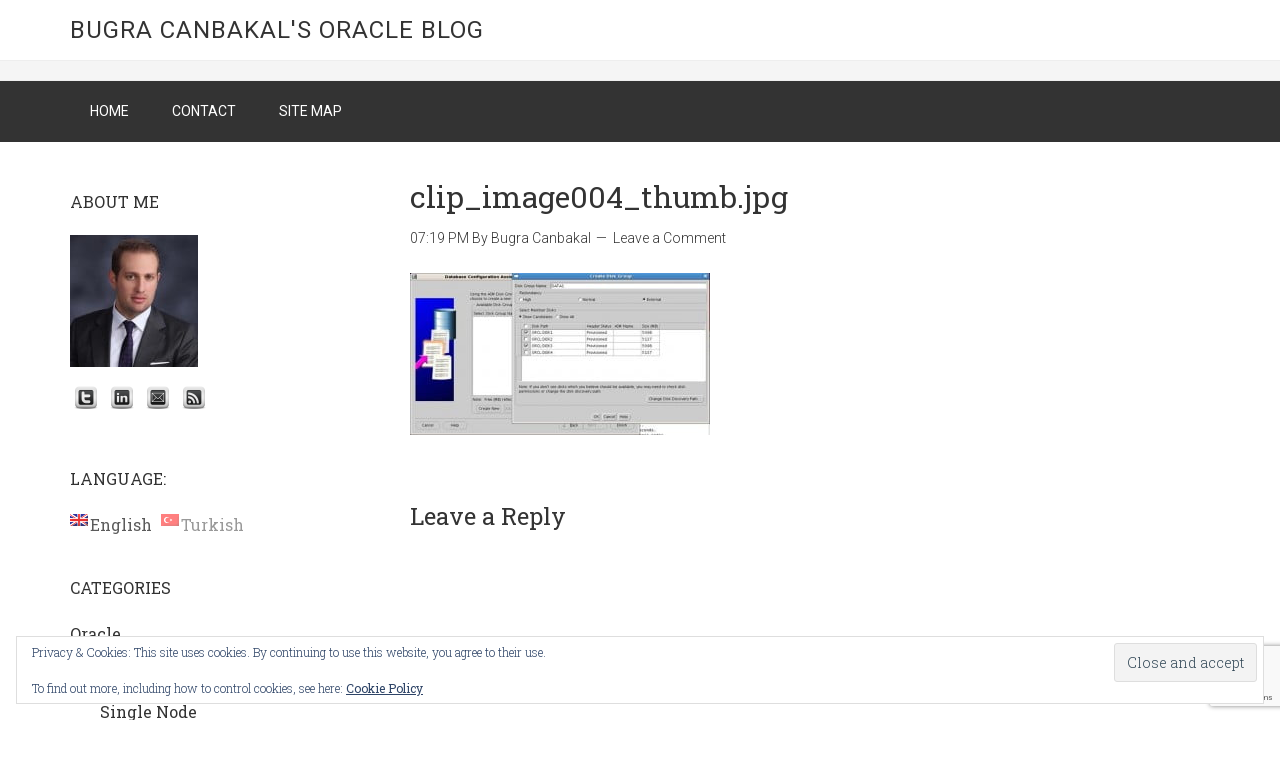

--- FILE ---
content_type: text/html; charset=UTF-8
request_url: https://canbakal.com/en/2011/06/25/asm-disk-ustune-oracle-veritabani-kurulumu/clip_image004_thumb-jpg-5/
body_size: 13337
content:
<!DOCTYPE html>
<html lang="en-US">
<head >
<meta charset="UTF-8" />
<meta name="viewport" content="width=device-width, initial-scale=1" />
<meta name='robots' content='index, follow, max-image-preview:large, max-snippet:-1, max-video-preview:-1' />

	<!-- This site is optimized with the Yoast SEO plugin v26.8 - https://yoast.com/product/yoast-seo-wordpress/ -->
	<title>clip_image004_thumb.jpg - Bugra Canbakal&#039;s Oracle Blog</title>
	<link rel="canonical" href="https://canbakal.com/en/2011/06/25/asm-disk-ustune-oracle-veritabani-kurulumu/clip_image004_thumb-jpg-5/" />
	<script type="application/ld+json" class="yoast-schema-graph">{"@context":"https://schema.org","@graph":[{"@type":"WebPage","@id":"https://canbakal.com/en/2011/06/25/asm-disk-ustune-oracle-veritabani-kurulumu/clip_image004_thumb-jpg-5/","url":"https://canbakal.com/en/2011/06/25/asm-disk-ustune-oracle-veritabani-kurulumu/clip_image004_thumb-jpg-5/","name":"clip_image004_thumb.jpg - Bugra Canbakal&#039;s Oracle Blog","isPartOf":{"@id":"https://canbakal.com/tr/#website"},"primaryImageOfPage":{"@id":"https://canbakal.com/en/2011/06/25/asm-disk-ustune-oracle-veritabani-kurulumu/clip_image004_thumb-jpg-5/#primaryimage"},"image":{"@id":"https://canbakal.com/en/2011/06/25/asm-disk-ustune-oracle-veritabani-kurulumu/clip_image004_thumb-jpg-5/#primaryimage"},"thumbnailUrl":"https://canbakal.com/wp-content/uploads/2011/06/clip_image004_thumb4.jpg","datePublished":"2011-06-25T19:19:43+00:00","breadcrumb":{"@id":"https://canbakal.com/en/2011/06/25/asm-disk-ustune-oracle-veritabani-kurulumu/clip_image004_thumb-jpg-5/#breadcrumb"},"inLanguage":"en-US","potentialAction":[{"@type":"ReadAction","target":["https://canbakal.com/en/2011/06/25/asm-disk-ustune-oracle-veritabani-kurulumu/clip_image004_thumb-jpg-5/"]}]},{"@type":"ImageObject","inLanguage":"en-US","@id":"https://canbakal.com/en/2011/06/25/asm-disk-ustune-oracle-veritabani-kurulumu/clip_image004_thumb-jpg-5/#primaryimage","url":"https://canbakal.com/wp-content/uploads/2011/06/clip_image004_thumb4.jpg","contentUrl":"https://canbakal.com/wp-content/uploads/2011/06/clip_image004_thumb4.jpg"},{"@type":"BreadcrumbList","@id":"https://canbakal.com/en/2011/06/25/asm-disk-ustune-oracle-veritabani-kurulumu/clip_image004_thumb-jpg-5/#breadcrumb","itemListElement":[{"@type":"ListItem","position":1,"name":"Home","item":"https://canbakal.com/tr/"},{"@type":"ListItem","position":2,"name":"Asm Disk Üstüne Oracle Veritabanı Kurulumu","item":"https://canbakal.com/en/2011/06/25/asm-disk-ustune-oracle-veritabani-kurulumu/"},{"@type":"ListItem","position":3,"name":"clip_image004_thumb.jpg"}]},{"@type":"WebSite","@id":"https://canbakal.com/tr/#website","url":"https://canbakal.com/tr/","name":"Bugra Canbakal&#039;s Oracle Blog","description":"","potentialAction":[{"@type":"SearchAction","target":{"@type":"EntryPoint","urlTemplate":"https://canbakal.com/tr/?s={search_term_string}"},"query-input":{"@type":"PropertyValueSpecification","valueRequired":true,"valueName":"search_term_string"}}],"inLanguage":"en-US"}]}</script>
	<!-- / Yoast SEO plugin. -->


<link rel='dns-prefetch' href='//secure.gravatar.com' />
<link rel='dns-prefetch' href='//stats.wp.com' />
<link rel='dns-prefetch' href='//fonts.googleapis.com' />
<link rel='dns-prefetch' href='//v0.wordpress.com' />
<link rel='dns-prefetch' href='//jetpack.wordpress.com' />
<link rel='dns-prefetch' href='//s0.wp.com' />
<link rel='dns-prefetch' href='//public-api.wordpress.com' />
<link rel='dns-prefetch' href='//0.gravatar.com' />
<link rel='dns-prefetch' href='//1.gravatar.com' />
<link rel='dns-prefetch' href='//2.gravatar.com' />
<link rel='preconnect' href='//c0.wp.com' />
<link rel="alternate" type="application/rss+xml" title="Bugra Canbakal&#039;s Oracle Blog &raquo; Feed" href="https://canbakal.com/en/feed/" />
<link rel="alternate" type="application/rss+xml" title="Bugra Canbakal&#039;s Oracle Blog &raquo; Comments Feed" href="https://canbakal.com/en/comments/feed/" />
<link rel="alternate" type="application/rss+xml" title="Bugra Canbakal&#039;s Oracle Blog &raquo; clip_image004_thumb.jpg Comments Feed" href="https://canbakal.com/en/2011/06/25/asm-disk-ustune-oracle-veritabani-kurulumu/clip_image004_thumb-jpg-5/feed/" />
<link rel="alternate" title="oEmbed (JSON)" type="application/json+oembed" href="https://canbakal.com/en/wp-json/oembed/1.0/embed?url=https%3A%2F%2Fcanbakal.com%2Fen%2F2011%2F06%2F25%2Fasm-disk-ustune-oracle-veritabani-kurulumu%2Fclip_image004_thumb-jpg-5%2F" />
<link rel="alternate" title="oEmbed (XML)" type="text/xml+oembed" href="https://canbakal.com/en/wp-json/oembed/1.0/embed?url=https%3A%2F%2Fcanbakal.com%2Fen%2F2011%2F06%2F25%2Fasm-disk-ustune-oracle-veritabani-kurulumu%2Fclip_image004_thumb-jpg-5%2F&#038;format=xml" />
<style id='wp-img-auto-sizes-contain-inline-css' type='text/css'>
img:is([sizes=auto i],[sizes^="auto," i]){contain-intrinsic-size:3000px 1500px}
/*# sourceURL=wp-img-auto-sizes-contain-inline-css */
</style>
<link rel='stylesheet' id='minimum-pro-theme-css' href='https://canbakal.com/wp-content/themes/minimum-pro/style.css?ver=3.0.1' type='text/css' media='all' />
<style id='wp-emoji-styles-inline-css' type='text/css'>

	img.wp-smiley, img.emoji {
		display: inline !important;
		border: none !important;
		box-shadow: none !important;
		height: 1em !important;
		width: 1em !important;
		margin: 0 0.07em !important;
		vertical-align: -0.1em !important;
		background: none !important;
		padding: 0 !important;
	}
/*# sourceURL=wp-emoji-styles-inline-css */
</style>
<style id='wp-block-library-inline-css' type='text/css'>
:root{--wp-block-synced-color:#7a00df;--wp-block-synced-color--rgb:122,0,223;--wp-bound-block-color:var(--wp-block-synced-color);--wp-editor-canvas-background:#ddd;--wp-admin-theme-color:#007cba;--wp-admin-theme-color--rgb:0,124,186;--wp-admin-theme-color-darker-10:#006ba1;--wp-admin-theme-color-darker-10--rgb:0,107,160.5;--wp-admin-theme-color-darker-20:#005a87;--wp-admin-theme-color-darker-20--rgb:0,90,135;--wp-admin-border-width-focus:2px}@media (min-resolution:192dpi){:root{--wp-admin-border-width-focus:1.5px}}.wp-element-button{cursor:pointer}:root .has-very-light-gray-background-color{background-color:#eee}:root .has-very-dark-gray-background-color{background-color:#313131}:root .has-very-light-gray-color{color:#eee}:root .has-very-dark-gray-color{color:#313131}:root .has-vivid-green-cyan-to-vivid-cyan-blue-gradient-background{background:linear-gradient(135deg,#00d084,#0693e3)}:root .has-purple-crush-gradient-background{background:linear-gradient(135deg,#34e2e4,#4721fb 50%,#ab1dfe)}:root .has-hazy-dawn-gradient-background{background:linear-gradient(135deg,#faaca8,#dad0ec)}:root .has-subdued-olive-gradient-background{background:linear-gradient(135deg,#fafae1,#67a671)}:root .has-atomic-cream-gradient-background{background:linear-gradient(135deg,#fdd79a,#004a59)}:root .has-nightshade-gradient-background{background:linear-gradient(135deg,#330968,#31cdcf)}:root .has-midnight-gradient-background{background:linear-gradient(135deg,#020381,#2874fc)}:root{--wp--preset--font-size--normal:16px;--wp--preset--font-size--huge:42px}.has-regular-font-size{font-size:1em}.has-larger-font-size{font-size:2.625em}.has-normal-font-size{font-size:var(--wp--preset--font-size--normal)}.has-huge-font-size{font-size:var(--wp--preset--font-size--huge)}.has-text-align-center{text-align:center}.has-text-align-left{text-align:left}.has-text-align-right{text-align:right}.has-fit-text{white-space:nowrap!important}#end-resizable-editor-section{display:none}.aligncenter{clear:both}.items-justified-left{justify-content:flex-start}.items-justified-center{justify-content:center}.items-justified-right{justify-content:flex-end}.items-justified-space-between{justify-content:space-between}.screen-reader-text{border:0;clip-path:inset(50%);height:1px;margin:-1px;overflow:hidden;padding:0;position:absolute;width:1px;word-wrap:normal!important}.screen-reader-text:focus{background-color:#ddd;clip-path:none;color:#444;display:block;font-size:1em;height:auto;left:5px;line-height:normal;padding:15px 23px 14px;text-decoration:none;top:5px;width:auto;z-index:100000}html :where(.has-border-color){border-style:solid}html :where([style*=border-top-color]){border-top-style:solid}html :where([style*=border-right-color]){border-right-style:solid}html :where([style*=border-bottom-color]){border-bottom-style:solid}html :where([style*=border-left-color]){border-left-style:solid}html :where([style*=border-width]){border-style:solid}html :where([style*=border-top-width]){border-top-style:solid}html :where([style*=border-right-width]){border-right-style:solid}html :where([style*=border-bottom-width]){border-bottom-style:solid}html :where([style*=border-left-width]){border-left-style:solid}html :where(img[class*=wp-image-]){height:auto;max-width:100%}:where(figure){margin:0 0 1em}html :where(.is-position-sticky){--wp-admin--admin-bar--position-offset:var(--wp-admin--admin-bar--height,0px)}@media screen and (max-width:600px){html :where(.is-position-sticky){--wp-admin--admin-bar--position-offset:0px}}

/*# sourceURL=wp-block-library-inline-css */
</style><style id='global-styles-inline-css' type='text/css'>
:root{--wp--preset--aspect-ratio--square: 1;--wp--preset--aspect-ratio--4-3: 4/3;--wp--preset--aspect-ratio--3-4: 3/4;--wp--preset--aspect-ratio--3-2: 3/2;--wp--preset--aspect-ratio--2-3: 2/3;--wp--preset--aspect-ratio--16-9: 16/9;--wp--preset--aspect-ratio--9-16: 9/16;--wp--preset--color--black: #000000;--wp--preset--color--cyan-bluish-gray: #abb8c3;--wp--preset--color--white: #ffffff;--wp--preset--color--pale-pink: #f78da7;--wp--preset--color--vivid-red: #cf2e2e;--wp--preset--color--luminous-vivid-orange: #ff6900;--wp--preset--color--luminous-vivid-amber: #fcb900;--wp--preset--color--light-green-cyan: #7bdcb5;--wp--preset--color--vivid-green-cyan: #00d084;--wp--preset--color--pale-cyan-blue: #8ed1fc;--wp--preset--color--vivid-cyan-blue: #0693e3;--wp--preset--color--vivid-purple: #9b51e0;--wp--preset--gradient--vivid-cyan-blue-to-vivid-purple: linear-gradient(135deg,rgb(6,147,227) 0%,rgb(155,81,224) 100%);--wp--preset--gradient--light-green-cyan-to-vivid-green-cyan: linear-gradient(135deg,rgb(122,220,180) 0%,rgb(0,208,130) 100%);--wp--preset--gradient--luminous-vivid-amber-to-luminous-vivid-orange: linear-gradient(135deg,rgb(252,185,0) 0%,rgb(255,105,0) 100%);--wp--preset--gradient--luminous-vivid-orange-to-vivid-red: linear-gradient(135deg,rgb(255,105,0) 0%,rgb(207,46,46) 100%);--wp--preset--gradient--very-light-gray-to-cyan-bluish-gray: linear-gradient(135deg,rgb(238,238,238) 0%,rgb(169,184,195) 100%);--wp--preset--gradient--cool-to-warm-spectrum: linear-gradient(135deg,rgb(74,234,220) 0%,rgb(151,120,209) 20%,rgb(207,42,186) 40%,rgb(238,44,130) 60%,rgb(251,105,98) 80%,rgb(254,248,76) 100%);--wp--preset--gradient--blush-light-purple: linear-gradient(135deg,rgb(255,206,236) 0%,rgb(152,150,240) 100%);--wp--preset--gradient--blush-bordeaux: linear-gradient(135deg,rgb(254,205,165) 0%,rgb(254,45,45) 50%,rgb(107,0,62) 100%);--wp--preset--gradient--luminous-dusk: linear-gradient(135deg,rgb(255,203,112) 0%,rgb(199,81,192) 50%,rgb(65,88,208) 100%);--wp--preset--gradient--pale-ocean: linear-gradient(135deg,rgb(255,245,203) 0%,rgb(182,227,212) 50%,rgb(51,167,181) 100%);--wp--preset--gradient--electric-grass: linear-gradient(135deg,rgb(202,248,128) 0%,rgb(113,206,126) 100%);--wp--preset--gradient--midnight: linear-gradient(135deg,rgb(2,3,129) 0%,rgb(40,116,252) 100%);--wp--preset--font-size--small: 13px;--wp--preset--font-size--medium: 20px;--wp--preset--font-size--large: 36px;--wp--preset--font-size--x-large: 42px;--wp--preset--spacing--20: 0.44rem;--wp--preset--spacing--30: 0.67rem;--wp--preset--spacing--40: 1rem;--wp--preset--spacing--50: 1.5rem;--wp--preset--spacing--60: 2.25rem;--wp--preset--spacing--70: 3.38rem;--wp--preset--spacing--80: 5.06rem;--wp--preset--shadow--natural: 6px 6px 9px rgba(0, 0, 0, 0.2);--wp--preset--shadow--deep: 12px 12px 50px rgba(0, 0, 0, 0.4);--wp--preset--shadow--sharp: 6px 6px 0px rgba(0, 0, 0, 0.2);--wp--preset--shadow--outlined: 6px 6px 0px -3px rgb(255, 255, 255), 6px 6px rgb(0, 0, 0);--wp--preset--shadow--crisp: 6px 6px 0px rgb(0, 0, 0);}:where(.is-layout-flex){gap: 0.5em;}:where(.is-layout-grid){gap: 0.5em;}body .is-layout-flex{display: flex;}.is-layout-flex{flex-wrap: wrap;align-items: center;}.is-layout-flex > :is(*, div){margin: 0;}body .is-layout-grid{display: grid;}.is-layout-grid > :is(*, div){margin: 0;}:where(.wp-block-columns.is-layout-flex){gap: 2em;}:where(.wp-block-columns.is-layout-grid){gap: 2em;}:where(.wp-block-post-template.is-layout-flex){gap: 1.25em;}:where(.wp-block-post-template.is-layout-grid){gap: 1.25em;}.has-black-color{color: var(--wp--preset--color--black) !important;}.has-cyan-bluish-gray-color{color: var(--wp--preset--color--cyan-bluish-gray) !important;}.has-white-color{color: var(--wp--preset--color--white) !important;}.has-pale-pink-color{color: var(--wp--preset--color--pale-pink) !important;}.has-vivid-red-color{color: var(--wp--preset--color--vivid-red) !important;}.has-luminous-vivid-orange-color{color: var(--wp--preset--color--luminous-vivid-orange) !important;}.has-luminous-vivid-amber-color{color: var(--wp--preset--color--luminous-vivid-amber) !important;}.has-light-green-cyan-color{color: var(--wp--preset--color--light-green-cyan) !important;}.has-vivid-green-cyan-color{color: var(--wp--preset--color--vivid-green-cyan) !important;}.has-pale-cyan-blue-color{color: var(--wp--preset--color--pale-cyan-blue) !important;}.has-vivid-cyan-blue-color{color: var(--wp--preset--color--vivid-cyan-blue) !important;}.has-vivid-purple-color{color: var(--wp--preset--color--vivid-purple) !important;}.has-black-background-color{background-color: var(--wp--preset--color--black) !important;}.has-cyan-bluish-gray-background-color{background-color: var(--wp--preset--color--cyan-bluish-gray) !important;}.has-white-background-color{background-color: var(--wp--preset--color--white) !important;}.has-pale-pink-background-color{background-color: var(--wp--preset--color--pale-pink) !important;}.has-vivid-red-background-color{background-color: var(--wp--preset--color--vivid-red) !important;}.has-luminous-vivid-orange-background-color{background-color: var(--wp--preset--color--luminous-vivid-orange) !important;}.has-luminous-vivid-amber-background-color{background-color: var(--wp--preset--color--luminous-vivid-amber) !important;}.has-light-green-cyan-background-color{background-color: var(--wp--preset--color--light-green-cyan) !important;}.has-vivid-green-cyan-background-color{background-color: var(--wp--preset--color--vivid-green-cyan) !important;}.has-pale-cyan-blue-background-color{background-color: var(--wp--preset--color--pale-cyan-blue) !important;}.has-vivid-cyan-blue-background-color{background-color: var(--wp--preset--color--vivid-cyan-blue) !important;}.has-vivid-purple-background-color{background-color: var(--wp--preset--color--vivid-purple) !important;}.has-black-border-color{border-color: var(--wp--preset--color--black) !important;}.has-cyan-bluish-gray-border-color{border-color: var(--wp--preset--color--cyan-bluish-gray) !important;}.has-white-border-color{border-color: var(--wp--preset--color--white) !important;}.has-pale-pink-border-color{border-color: var(--wp--preset--color--pale-pink) !important;}.has-vivid-red-border-color{border-color: var(--wp--preset--color--vivid-red) !important;}.has-luminous-vivid-orange-border-color{border-color: var(--wp--preset--color--luminous-vivid-orange) !important;}.has-luminous-vivid-amber-border-color{border-color: var(--wp--preset--color--luminous-vivid-amber) !important;}.has-light-green-cyan-border-color{border-color: var(--wp--preset--color--light-green-cyan) !important;}.has-vivid-green-cyan-border-color{border-color: var(--wp--preset--color--vivid-green-cyan) !important;}.has-pale-cyan-blue-border-color{border-color: var(--wp--preset--color--pale-cyan-blue) !important;}.has-vivid-cyan-blue-border-color{border-color: var(--wp--preset--color--vivid-cyan-blue) !important;}.has-vivid-purple-border-color{border-color: var(--wp--preset--color--vivid-purple) !important;}.has-vivid-cyan-blue-to-vivid-purple-gradient-background{background: var(--wp--preset--gradient--vivid-cyan-blue-to-vivid-purple) !important;}.has-light-green-cyan-to-vivid-green-cyan-gradient-background{background: var(--wp--preset--gradient--light-green-cyan-to-vivid-green-cyan) !important;}.has-luminous-vivid-amber-to-luminous-vivid-orange-gradient-background{background: var(--wp--preset--gradient--luminous-vivid-amber-to-luminous-vivid-orange) !important;}.has-luminous-vivid-orange-to-vivid-red-gradient-background{background: var(--wp--preset--gradient--luminous-vivid-orange-to-vivid-red) !important;}.has-very-light-gray-to-cyan-bluish-gray-gradient-background{background: var(--wp--preset--gradient--very-light-gray-to-cyan-bluish-gray) !important;}.has-cool-to-warm-spectrum-gradient-background{background: var(--wp--preset--gradient--cool-to-warm-spectrum) !important;}.has-blush-light-purple-gradient-background{background: var(--wp--preset--gradient--blush-light-purple) !important;}.has-blush-bordeaux-gradient-background{background: var(--wp--preset--gradient--blush-bordeaux) !important;}.has-luminous-dusk-gradient-background{background: var(--wp--preset--gradient--luminous-dusk) !important;}.has-pale-ocean-gradient-background{background: var(--wp--preset--gradient--pale-ocean) !important;}.has-electric-grass-gradient-background{background: var(--wp--preset--gradient--electric-grass) !important;}.has-midnight-gradient-background{background: var(--wp--preset--gradient--midnight) !important;}.has-small-font-size{font-size: var(--wp--preset--font-size--small) !important;}.has-medium-font-size{font-size: var(--wp--preset--font-size--medium) !important;}.has-large-font-size{font-size: var(--wp--preset--font-size--large) !important;}.has-x-large-font-size{font-size: var(--wp--preset--font-size--x-large) !important;}
/*# sourceURL=global-styles-inline-css */
</style>

<style id='classic-theme-styles-inline-css' type='text/css'>
/*! This file is auto-generated */
.wp-block-button__link{color:#fff;background-color:#32373c;border-radius:9999px;box-shadow:none;text-decoration:none;padding:calc(.667em + 2px) calc(1.333em + 2px);font-size:1.125em}.wp-block-file__button{background:#32373c;color:#fff;text-decoration:none}
/*# sourceURL=/wp-includes/css/classic-themes.min.css */
</style>
<link rel='stylesheet' id='contact-form-7-css' href='https://canbakal.com/wp-content/plugins/contact-form-7/includes/css/styles.css?ver=6.1.4' type='text/css' media='all' />
<link rel='stylesheet' id='dashicons-css' href='https://c0.wp.com/c/6.9/wp-includes/css/dashicons.min.css' type='text/css' media='all' />
<link rel='stylesheet' id='minimum-google-fonts-css' href='//fonts.googleapis.com/css?family=Roboto%3A300%2C400%7CRoboto+Slab%3A300%2C400&#038;ver=3.0.1' type='text/css' media='all' />
<link rel='stylesheet' id='taxopress-frontend-css-css' href='https://canbakal.com/wp-content/plugins/simple-tags/assets/frontend/css/frontend.css?ver=3.43.0' type='text/css' media='all' />
<link rel='stylesheet' id='simple-social-icons-font-css' href='https://canbakal.com/wp-content/plugins/simple-social-icons/css/style.css?ver=4.0.0' type='text/css' media='all' />
<script type="text/javascript" src="https://c0.wp.com/c/6.9/wp-includes/js/jquery/jquery.min.js" id="jquery-core-js"></script>
<script type="text/javascript" src="https://c0.wp.com/c/6.9/wp-includes/js/jquery/jquery-migrate.min.js" id="jquery-migrate-js"></script>
<script type="text/javascript" src="https://canbakal.com/wp-content/themes/minimum-pro/js/responsive-menu.js?ver=1.0.0" id="minimum-responsive-menu-js"></script>
<script type="text/javascript" src="https://canbakal.com/wp-content/plugins/simple-tags/assets/frontend/js/frontend.js?ver=3.43.0" id="taxopress-frontend-js-js"></script>
<link rel="https://api.w.org/" href="https://canbakal.com/en/wp-json/" /><link rel="alternate" title="JSON" type="application/json" href="https://canbakal.com/en/wp-json/wp/v2/media/240" /><link rel="EditURI" type="application/rsd+xml" title="RSD" href="https://canbakal.com/xmlrpc.php?rsd" />
<meta name="generator" content="WordPress 6.9" />
<link rel='shortlink' href='https://wp.me/abH9rS-3S' />
<style type="text/css">
.qtranxs_flag_en {background-image: url(https://canbakal.com/wp-content/plugins/qtranslate-xt-backup-old/flags/gb.png); background-repeat: no-repeat;}
.qtranxs_flag_tr {background-image: url(https://canbakal.com/wp-content/plugins/qtranslate-xt-backup-old/flags/tr.png); background-repeat: no-repeat;}
</style>
<link hreflang="en" href="https://canbakal.com/en/2011/06/25/asm-disk-ustune-oracle-veritabani-kurulumu/clip_image004_thumb-jpg-5/" rel="alternate" />
<link hreflang="tr" href="https://canbakal.com/tr/2011/06/25/asm-disk-ustune-oracle-veritabani-kurulumu/clip_image004_thumb-jpg-5/" rel="alternate" />
<link hreflang="x-default" href="https://canbakal.com/en/2011/06/25/asm-disk-ustune-oracle-veritabani-kurulumu/clip_image004_thumb-jpg-5/" rel="alternate" />
<meta name="generator" content="qTranslate-XT 3.7.1" />
	<style>img#wpstats{display:none}</style>
		<link rel="icon" href="https://canbakal.com/wp-content/themes/minimum-pro/images/favicon.ico" />
<link rel="pingback" href="https://canbakal.com/xmlrpc.php" />

<!-- Jetpack Open Graph Tags -->
<meta property="og:type" content="article" />
<meta property="og:title" content="clip_image004_thumb.jpg" />
<meta property="og:url" content="https://canbakal.com/en/2011/06/25/asm-disk-ustune-oracle-veritabani-kurulumu/clip_image004_thumb-jpg-5/" />
<meta property="og:description" content="Visit the post for more." />
<meta property="article:published_time" content="2011-06-25T19:19:43+00:00" />
<meta property="article:modified_time" content="2011-06-25T19:19:43+00:00" />
<meta property="og:site_name" content="Bugra Canbakal&#039;s Oracle Blog" />
<meta property="og:image" content="https://canbakal.com/wp-content/uploads/2011/06/clip_image004_thumb4.jpg" />
<meta property="og:image:alt" content="" />
<meta property="og:locale" content="en_US" />
<meta name="twitter:text:title" content="clip_image004_thumb.jpg" />
<meta name="twitter:image" content="https://canbakal.com/wp-content/uploads/2011/06/clip_image004_thumb4.jpg?w=640" />
<meta name="twitter:card" content="summary_large_image" />
<meta name="twitter:description" content="Visit the post for more." />

<!-- End Jetpack Open Graph Tags -->
<link rel='stylesheet' id='eu-cookie-law-style-css' href='https://c0.wp.com/p/jetpack/15.4/modules/widgets/eu-cookie-law/style.css' type='text/css' media='all' />
</head>
<body class="attachment wp-singular attachment-template-default single single-attachment postid-240 attachmentid-240 attachment-jpeg wp-theme-genesis wp-child-theme-minimum-pro custom-header header-full-width sidebar-content genesis-breadcrumbs-hidden genesis-footer-widgets-visible"><div class="site-container"><header class="site-header"><div class="wrap"><div class="title-area"><p class="site-title"><a href="https://canbakal.com/en/">Bugra Canbakal&#039;s Oracle Blog</a></p></div></div></header><div class="site-tagline"><div class="wrap"><div class="site-tagline-left"><p class="site-description"></p></div><div class="site-tagline-right"></div></div></div><nav class="nav-primary" aria-label="Main"><div class="wrap"><ul id="menu-priv" class="menu genesis-nav-menu menu-primary"><li id="menu-item-528" class="menu-item menu-item-type-custom menu-item-object-custom menu-item-home menu-item-528"><a href="https://canbakal.com/en/"><span >Home</span></a></li>
<li id="menu-item-529" class="menu-item menu-item-type-post_type menu-item-object-page menu-item-529"><a href="https://canbakal.com/en/contact/"><span >Contact</span></a></li>
<li id="menu-item-536" class="menu-item menu-item-type-post_type menu-item-object-page menu-item-536"><a href="https://canbakal.com/en/sitemap/"><span >SITE MAP</span></a></li>
</ul></div></nav><div class="site-inner"><div class="wrap"><div class="content-sidebar-wrap"><main class="content"><article class="post-240 attachment type-attachment status-inherit entry" aria-label="clip_image004_thumb.jpg"><header class="entry-header"><h1 class="entry-title">clip_image004_thumb.jpg</h1>
<p class="entry-meta"><time class="entry-time">07:19 PM</time> By <span class="entry-author"><a href="https://canbakal.com/en/author/Bugracanbakal/" class="entry-author-link" rel="author"><span class="entry-author-name">Bugra Canbakal</span></a></span> <span class="entry-comments-link"><a href="https://canbakal.com/en/2011/06/25/asm-disk-ustune-oracle-veritabani-kurulumu/clip_image004_thumb-jpg-5/#respond">Leave a Comment</a></span> </p></header><div class="entry-content"><p class="attachment"><a href='https://canbakal.com/wp-content/uploads/2011/06/clip_image004_thumb4.jpg'><img decoding="async" width="300" height="162" src="https://canbakal.com/wp-content/uploads/2011/06/clip_image004_thumb4-300x162.jpg" class="attachment-medium size-medium" alt="" srcset="https://canbakal.com/wp-content/uploads/2011/06/clip_image004_thumb4-300x162.jpg 300w, https://canbakal.com/wp-content/uploads/2011/06/clip_image004_thumb4.jpg 642w" sizes="(max-width: 300px) 100vw, 300px" data-attachment-id="240" data-permalink="https://canbakal.com/en/2011/06/25/asm-disk-ustune-oracle-veritabani-kurulumu/clip_image004_thumb-jpg-5/" data-orig-file="https://canbakal.com/wp-content/uploads/2011/06/clip_image004_thumb4.jpg" data-orig-size="642,348" data-comments-opened="1" data-image-meta="{&quot;aperture&quot;:&quot;0&quot;,&quot;credit&quot;:&quot;&quot;,&quot;camera&quot;:&quot;&quot;,&quot;caption&quot;:&quot;&quot;,&quot;created_timestamp&quot;:&quot;0&quot;,&quot;copyright&quot;:&quot;&quot;,&quot;focal_length&quot;:&quot;0&quot;,&quot;iso&quot;:&quot;0&quot;,&quot;shutter_speed&quot;:&quot;0&quot;,&quot;title&quot;:&quot;&quot;}" data-image-title="clip_image004_thumb.jpg" data-image-description="" data-image-caption="" data-medium-file="https://canbakal.com/wp-content/uploads/2011/06/clip_image004_thumb4-300x162.jpg" data-large-file="https://canbakal.com/wp-content/uploads/2011/06/clip_image004_thumb4.jpg" /></a></p>
</div><footer class="entry-footer"></footer></article>
		<div id="respond" class="comment-respond">
			<h3 id="reply-title" class="comment-reply-title">Leave a Reply<small><a rel="nofollow" id="cancel-comment-reply-link" href="/en/2011/06/25/asm-disk-ustune-oracle-veritabani-kurulumu/clip_image004_thumb-jpg-5/#respond" style="display:none;">Cancel reply</a></small></h3>			<form id="commentform" class="comment-form">
				<iframe
					title="Comment Form"
					src="https://jetpack.wordpress.com/jetpack-comment/?blogid=172824124&#038;postid=240&#038;comment_registration=0&#038;require_name_email=1&#038;stc_enabled=1&#038;stb_enabled=1&#038;show_avatars=1&#038;avatar_default=mystery&#038;greeting=Leave+a+Reply&#038;jetpack_comments_nonce=a7a98e4bb5&#038;greeting_reply=Leave+a+Reply+to+%25s&#038;color_scheme=light&#038;lang=en_US&#038;jetpack_version=15.4&#038;iframe_unique_id=1&#038;show_cookie_consent=10&#038;has_cookie_consent=0&#038;is_current_user_subscribed=0&#038;token_key=%3Bnormal%3B&#038;sig=ac320c56bb04c8a66b96bf2e50aed73e3e90c79b#parent=https%3A%2F%2Fcanbakal.com%2Fen%2F2011%2F06%2F25%2Fasm-disk-ustune-oracle-veritabani-kurulumu%2Fclip_image004_thumb-jpg-5%2F"
											name="jetpack_remote_comment"
						style="width:100%; height: 430px; border:0;"
										class="jetpack_remote_comment"
					id="jetpack_remote_comment"
					sandbox="allow-same-origin allow-top-navigation allow-scripts allow-forms allow-popups"
				>
									</iframe>
									<!--[if !IE]><!-->
					<script>
						document.addEventListener('DOMContentLoaded', function () {
							var commentForms = document.getElementsByClassName('jetpack_remote_comment');
							for (var i = 0; i < commentForms.length; i++) {
								commentForms[i].allowTransparency = false;
								commentForms[i].scrolling = 'no';
							}
						});
					</script>
					<!--<![endif]-->
							</form>
		</div>

		
		<input type="hidden" name="comment_parent" id="comment_parent" value="" />

		<p class="akismet_comment_form_privacy_notice">This site uses Akismet to reduce spam. <a href="https://akismet.com/privacy/" target="_blank" rel="nofollow noopener">Learn how your comment data is processed.</a></p></main><aside class="sidebar sidebar-primary widget-area" role="complementary" aria-label="Primary Sidebar"><section id="text-4" class="widget widget_text"><div class="widget-wrap"><h4 class="widget-title widgettitle">About Me</h4>
			<div class="textwidget"><img src="https://canbakal.com/wp-content/uploads/2013/03/149943_10152537671550587_55274382_n-e1364683668248.jpg"  align="middle"/><br>
<a href="http://twitter.com/BugraCanbakal"   onclick="javascript:_gaq.push(['_trackEvent','outbound-widget','http://twitter.com']);" target="_blank">
<img height="32" width="32" src="https://canbakal.com/wp-content/uploads/2013/03/twitter-logo-square-webtreatsetc.png" align="middle"/></a>
<a href="http://www.linkedin.com/in/bugracanbakal"  onclick="javascript:_gaq.push(['_trackEvent','outbound-widget','http://www.linkedin.com']);" target="_blank"><img height="32" width="32" src="https://canbakal.com/wp-content/uploads/2013/03/linkedin-logo-square2-webtreatsetc.png" align="middle"/></a>
<a href="mailto:bugra@canbakal.com?subject=enquiry" target="_blank"><img height="32" width="32" src="https://canbakal.com/wp-content/uploads/2013/03/mail-square-webtreatsetc.png" align="middle"/></a>
<a href="https://canbakal.com/feed/" target="_blank"><img height="32" width="32" src="https://canbakal.com/wp-content/uploads/2013/03/rss-cube-webtreatsetc.png" align="middle"/></a><br/></div>
		</div></section>
<style type="text/css">
.qtranxs_widget ul { margin: 0; }
.qtranxs_widget ul li
{
display: inline; /* horizontal list, use "list-item" or other appropriate value for vertical list */
list-style-type: none; /* use "initial" or other to enable bullets */
margin: 0 5px 0 0; /* adjust spacing between items */
opacity: 0.5;
-o-transition: 1s ease opacity;
-moz-transition: 1s ease opacity;
-webkit-transition: 1s ease opacity;
transition: 1s ease opacity;
}
/* .qtranxs_widget ul li span { margin: 0 5px 0 0; } */ /* other way to control spacing */
.qtranxs_widget ul li.active { opacity: 0.8; }
.qtranxs_widget ul li:hover { opacity: 1; }
.qtranxs_widget img { box-shadow: none; vertical-align: middle; display: initial; }
.qtranxs_flag { height:12px; width:18px; display:block; }
.qtranxs_flag_and_text { padding-left:20px; }
.qtranxs_flag span { display:none; }
</style>
<section id="qtranslate-2" class="widget qtranxs_widget"><div class="widget-wrap"><h4 class="widget-title widgettitle">Language:</h4>

<ul class="language-chooser language-chooser-both qtranxs_language_chooser" id="qtranslate-2-chooser">
<li class="active"><a href="https://canbakal.com/en/2011/06/25/asm-disk-ustune-oracle-veritabani-kurulumu/clip_image004_thumb-jpg-5/" class="qtranxs_flag_en qtranxs_flag_and_text" title="English (en)"><span>English</span></a></li>
<li><a href="https://canbakal.com/tr/2011/06/25/asm-disk-ustune-oracle-veritabani-kurulumu/clip_image004_thumb-jpg-5/" class="qtranxs_flag_tr qtranxs_flag_and_text" title="Turkish (tr)"><span>Turkish</span></a></li>
</ul><div class="qtranxs_widget_end"></div>
</div></section>
<section id="categories-3" class="widget widget_categories"><div class="widget-wrap"><h4 class="widget-title widgettitle">Categories</h4>

			<ul>
					<li class="cat-item cat-item-24"><a href="https://canbakal.com/en/category/oracle-2/">Oracle</a>
<ul class='children'>
	<li class="cat-item cat-item-23"><a href="https://canbakal.com/en/category/oracle-2/real-application-cluster/">RAC &#8211; Real Application Cluster</a>
</li>
	<li class="cat-item cat-item-50"><a href="https://canbakal.com/en/category/oracle-2/rman-oracle-2/">RMAN</a>
</li>
	<li class="cat-item cat-item-36"><a href="https://canbakal.com/en/category/oracle-2/oracle-single-node/">Single Node</a>
</li>
	<li class="cat-item cat-item-1"><a href="https://canbakal.com/en/category/oracle-2/standby-dataguard/">Standby &#8211; Dataguard</a>
</li>
</ul>
</li>
	<li class="cat-item cat-item-25"><a href="https://canbakal.com/en/category/os/">OS</a>
<ul class='children'>
	<li class="cat-item cat-item-26"><a href="https://canbakal.com/en/category/os/linux/">Linux</a>
</li>
</ul>
</li>
			</ul>

			</div></section>
<section id="linkcat-2" class="widget widget_links"><div class="widget-wrap"><h4 class="widget-title widgettitle">Blogroll</h4>

	<ul class='xoxo blogroll'>
<li><a href="http://emrebaransel.blogspot.com/" target="_blank">Emre Baransel</a></li>
<li><a href="http://www.gokhanatil.com/" target="_blank">Gökhan Atıl</a></li>
<li><a href="http://tonguc.wordpress.com/" target="_blank">H. Tonguc Yılmaz</a></li>
<li><a href="http://www.kamilturkyilmaz.com/" target="_blank">Kamil Türkyılmaz</a></li>
<li><a href="http://blog.tanelpoder.com/" target="_blank">Tanel Poder</a></li>
<li><a href="http://turkceoracle.com/" target="_blank">Turkce Oracle</a></li>
<li><a href="http://www.troug.org/" target="_blank">Turkish Oracle User Group</a></li>
<li><a href="http://uhesse.com/" target="_blank">Uwe Hesse</a></li>
<li><a href="http://zekeriyabesiroglu.com/" target="_blank">Zekeriya Beşiroğlu</a></li>

	</ul>
</div></section>

<section id="archives-4" class="widget widget_archive"><div class="widget-wrap"><h4 class="widget-title widgettitle">Archives</h4>

			<ul>
					<li><a href='https://canbakal.com/en/2014/04/'>April 2014</a></li>
	<li><a href='https://canbakal.com/en/2014/03/'>March 2014</a></li>
	<li><a href='https://canbakal.com/en/2013/08/'>August 2013</a></li>
	<li><a href='https://canbakal.com/en/2013/06/'>June 2013</a></li>
	<li><a href='https://canbakal.com/en/2013/03/'>March 2013</a></li>
	<li><a href='https://canbakal.com/en/2013/01/'>January 2013</a></li>
	<li><a href='https://canbakal.com/en/2012/12/'>December 2012</a></li>
	<li><a href='https://canbakal.com/en/2012/11/'>November 2012</a></li>
	<li><a href='https://canbakal.com/en/2012/07/'>July 2012</a></li>
	<li><a href='https://canbakal.com/en/2012/06/'>June 2012</a></li>
	<li><a href='https://canbakal.com/en/2012/05/'>May 2012</a></li>
	<li><a href='https://canbakal.com/en/2012/01/'>January 2012</a></li>
	<li><a href='https://canbakal.com/en/2011/11/'>November 2011</a></li>
	<li><a href='https://canbakal.com/en/2011/10/'>October 2011</a></li>
	<li><a href='https://canbakal.com/en/2011/08/'>August 2011</a></li>
	<li><a href='https://canbakal.com/en/2011/07/'>July 2011</a></li>
	<li><a href='https://canbakal.com/en/2011/06/'>June 2011</a></li>
	<li><a href='https://canbakal.com/en/2011/02/'>February 2011</a></li>
	<li><a href='https://canbakal.com/en/2011/01/'>January 2011</a></li>
	<li><a href='https://canbakal.com/en/2010/12/'>December 2010</a></li>
	<li><a href='https://canbakal.com/en/2010/11/'>November 2010</a></li>
	<li><a href='https://canbakal.com/en/2010/06/'>June 2010</a></li>
			</ul>

			</div></section>
<section id="widget_sp_image-6" class="widget widget_sp_image"><div class="widget-wrap"><a href="http://www.troug.org" target="_blank" class="widget_sp_image-image-link"><img width="180" height="63" class="attachment-180x63" style="max-width: 100%;" src="https://canbakal.com/wp-content/uploads/2012/06/200x70-200x70.png" /></a></div></section>
<section id="widget_sp_image-3" class="widget widget_sp_image"><div class="widget-wrap"><a href="https://canbakal.com/wp-content/uploads/2012/12/OCP.jpg" target="_blank" class="widget_sp_image-image-link"><img width="180" height="121" alt="OCP" class="attachment-180x121" style="max-width: 100%;" src="https://canbakal.com/wp-content/uploads/2012/12/OCP-203x136.jpg" /></a></div></section>
</aside></div></div></div><div class="footer-widgets"><div class="wrap"><div class="widget-area footer-widgets-1 footer-widget-area"><section id="eu_cookie_law_widget-3" class="widget widget_eu_cookie_law_widget"><div class="widget-wrap">
<div
	class="hide-on-button"
	data-hide-timeout="30"
	data-consent-expiration="180"
	id="eu-cookie-law"
>
	<form method="post" id="jetpack-eu-cookie-law-form">
		<input type="submit" value="Close and accept" class="accept" />
	</form>

	Privacy &amp; Cookies: This site uses cookies. By continuing to use this website, you agree to their use.<br />
<br />
To find out more, including how to control cookies, see here:
		<a href="https://automattic.com/cookies/" rel="nofollow">
		Cookie Policy	</a>
</div>
</div></section>
</div></div></div><footer class="site-footer"><div class="wrap"><div class="gototop"><p>[footer_backtotop]</p></div><div class="creds"><p>Copyright © 2010-2014 Bugra Canbakal. All rights reserved.  </p></div></div></footer></div><script type="speculationrules">
{"prefetch":[{"source":"document","where":{"and":[{"href_matches":"/en/*"},{"not":{"href_matches":["/wp-*.php","/wp-admin/*","/wp-content/uploads/*","/wp-content/*","/wp-content/plugins/*","/wp-content/themes/minimum-pro/*","/wp-content/themes/genesis/*","/en/*\\?(.+)"]}},{"not":{"selector_matches":"a[rel~=\"nofollow\"]"}},{"not":{"selector_matches":".no-prefetch, .no-prefetch a"}}]},"eagerness":"conservative"}]}
</script>
<style type="text/css" media="screen"></style><script type="text/javascript" src="https://c0.wp.com/c/6.9/wp-includes/js/dist/hooks.min.js" id="wp-hooks-js"></script>
<script type="text/javascript" src="https://c0.wp.com/c/6.9/wp-includes/js/dist/i18n.min.js" id="wp-i18n-js"></script>
<script type="text/javascript" id="wp-i18n-js-after">
/* <![CDATA[ */
wp.i18n.setLocaleData( { 'text direction\u0004ltr': [ 'ltr' ] } );
//# sourceURL=wp-i18n-js-after
/* ]]> */
</script>
<script type="text/javascript" src="https://canbakal.com/wp-content/plugins/contact-form-7/includes/swv/js/index.js?ver=6.1.4" id="swv-js"></script>
<script type="text/javascript" id="contact-form-7-js-before">
/* <![CDATA[ */
var wpcf7 = {
    "api": {
        "root": "https:\/\/canbakal.com\/en\/wp-json\/",
        "namespace": "contact-form-7\/v1"
    }
};
//# sourceURL=contact-form-7-js-before
/* ]]> */
</script>
<script type="text/javascript" src="https://canbakal.com/wp-content/plugins/contact-form-7/includes/js/index.js?ver=6.1.4" id="contact-form-7-js"></script>
<script type="text/javascript" src="https://www.google.com/recaptcha/api.js?render=6LctG-kUAAAAAFwKo-UBmcQSqMvRSxvpx7-MCaQt&amp;ver=3.0" id="google-recaptcha-js"></script>
<script type="text/javascript" src="https://c0.wp.com/c/6.9/wp-includes/js/dist/vendor/wp-polyfill.min.js" id="wp-polyfill-js"></script>
<script type="text/javascript" id="wpcf7-recaptcha-js-before">
/* <![CDATA[ */
var wpcf7_recaptcha = {
    "sitekey": "6LctG-kUAAAAAFwKo-UBmcQSqMvRSxvpx7-MCaQt",
    "actions": {
        "homepage": "homepage",
        "contactform": "contactform"
    }
};
//# sourceURL=wpcf7-recaptcha-js-before
/* ]]> */
</script>
<script type="text/javascript" src="https://canbakal.com/wp-content/plugins/contact-form-7/modules/recaptcha/index.js?ver=6.1.4" id="wpcf7-recaptcha-js"></script>
<script type="text/javascript" id="jetpack-stats-js-before">
/* <![CDATA[ */
_stq = window._stq || [];
_stq.push([ "view", {"v":"ext","blog":"172824124","post":"240","tz":"0","srv":"canbakal.com","j":"1:15.4"} ]);
_stq.push([ "clickTrackerInit", "172824124", "240" ]);
//# sourceURL=jetpack-stats-js-before
/* ]]> */
</script>
<script type="text/javascript" src="https://stats.wp.com/e-202604.js" id="jetpack-stats-js" defer="defer" data-wp-strategy="defer"></script>
<script defer type="text/javascript" src="https://canbakal.com/wp-content/plugins/akismet/_inc/akismet-frontend.js?ver=1763239880" id="akismet-frontend-js"></script>
<script type="text/javascript" src="https://c0.wp.com/p/jetpack/15.4/_inc/build/widgets/eu-cookie-law/eu-cookie-law.min.js" id="eu-cookie-law-script-js"></script>
<script id="wp-emoji-settings" type="application/json">
{"baseUrl":"https://s.w.org/images/core/emoji/17.0.2/72x72/","ext":".png","svgUrl":"https://s.w.org/images/core/emoji/17.0.2/svg/","svgExt":".svg","source":{"concatemoji":"https://canbakal.com/wp-includes/js/wp-emoji-release.min.js?ver=6.9"}}
</script>
<script type="module">
/* <![CDATA[ */
/*! This file is auto-generated */
const a=JSON.parse(document.getElementById("wp-emoji-settings").textContent),o=(window._wpemojiSettings=a,"wpEmojiSettingsSupports"),s=["flag","emoji"];function i(e){try{var t={supportTests:e,timestamp:(new Date).valueOf()};sessionStorage.setItem(o,JSON.stringify(t))}catch(e){}}function c(e,t,n){e.clearRect(0,0,e.canvas.width,e.canvas.height),e.fillText(t,0,0);t=new Uint32Array(e.getImageData(0,0,e.canvas.width,e.canvas.height).data);e.clearRect(0,0,e.canvas.width,e.canvas.height),e.fillText(n,0,0);const a=new Uint32Array(e.getImageData(0,0,e.canvas.width,e.canvas.height).data);return t.every((e,t)=>e===a[t])}function p(e,t){e.clearRect(0,0,e.canvas.width,e.canvas.height),e.fillText(t,0,0);var n=e.getImageData(16,16,1,1);for(let e=0;e<n.data.length;e++)if(0!==n.data[e])return!1;return!0}function u(e,t,n,a){switch(t){case"flag":return n(e,"\ud83c\udff3\ufe0f\u200d\u26a7\ufe0f","\ud83c\udff3\ufe0f\u200b\u26a7\ufe0f")?!1:!n(e,"\ud83c\udde8\ud83c\uddf6","\ud83c\udde8\u200b\ud83c\uddf6")&&!n(e,"\ud83c\udff4\udb40\udc67\udb40\udc62\udb40\udc65\udb40\udc6e\udb40\udc67\udb40\udc7f","\ud83c\udff4\u200b\udb40\udc67\u200b\udb40\udc62\u200b\udb40\udc65\u200b\udb40\udc6e\u200b\udb40\udc67\u200b\udb40\udc7f");case"emoji":return!a(e,"\ud83e\u1fac8")}return!1}function f(e,t,n,a){let r;const o=(r="undefined"!=typeof WorkerGlobalScope&&self instanceof WorkerGlobalScope?new OffscreenCanvas(300,150):document.createElement("canvas")).getContext("2d",{willReadFrequently:!0}),s=(o.textBaseline="top",o.font="600 32px Arial",{});return e.forEach(e=>{s[e]=t(o,e,n,a)}),s}function r(e){var t=document.createElement("script");t.src=e,t.defer=!0,document.head.appendChild(t)}a.supports={everything:!0,everythingExceptFlag:!0},new Promise(t=>{let n=function(){try{var e=JSON.parse(sessionStorage.getItem(o));if("object"==typeof e&&"number"==typeof e.timestamp&&(new Date).valueOf()<e.timestamp+604800&&"object"==typeof e.supportTests)return e.supportTests}catch(e){}return null}();if(!n){if("undefined"!=typeof Worker&&"undefined"!=typeof OffscreenCanvas&&"undefined"!=typeof URL&&URL.createObjectURL&&"undefined"!=typeof Blob)try{var e="postMessage("+f.toString()+"("+[JSON.stringify(s),u.toString(),c.toString(),p.toString()].join(",")+"));",a=new Blob([e],{type:"text/javascript"});const r=new Worker(URL.createObjectURL(a),{name:"wpTestEmojiSupports"});return void(r.onmessage=e=>{i(n=e.data),r.terminate(),t(n)})}catch(e){}i(n=f(s,u,c,p))}t(n)}).then(e=>{for(const n in e)a.supports[n]=e[n],a.supports.everything=a.supports.everything&&a.supports[n],"flag"!==n&&(a.supports.everythingExceptFlag=a.supports.everythingExceptFlag&&a.supports[n]);var t;a.supports.everythingExceptFlag=a.supports.everythingExceptFlag&&!a.supports.flag,a.supports.everything||((t=a.source||{}).concatemoji?r(t.concatemoji):t.wpemoji&&t.twemoji&&(r(t.twemoji),r(t.wpemoji)))});
//# sourceURL=https://canbakal.com/wp-includes/js/wp-emoji-loader.min.js
/* ]]> */
</script>
		<script type="text/javascript">
			(function () {
				const iframe = document.getElementById( 'jetpack_remote_comment' );
								
				const commentIframes = document.getElementsByClassName('jetpack_remote_comment');

				window.addEventListener('message', function(event) {
					if (event.origin !== 'https://jetpack.wordpress.com') {
						return;
					}

					if (!event?.data?.iframeUniqueId && !event?.data?.height) {
						return;
					}

					const eventDataUniqueId = event.data.iframeUniqueId;

					// Change height for the matching comment iframe
					for (let i = 0; i < commentIframes.length; i++) {
						const iframe = commentIframes[i];
						const url = new URL(iframe.src);
						const iframeUniqueIdParam = url.searchParams.get('iframe_unique_id');
						if (iframeUniqueIdParam == event.data.iframeUniqueId) {
							iframe.style.height = event.data.height + 'px';
							return;
						}
					}
				});
			})();
		</script>
		</body></html>


--- FILE ---
content_type: text/html; charset=utf-8
request_url: https://www.google.com/recaptcha/api2/anchor?ar=1&k=6LctG-kUAAAAAFwKo-UBmcQSqMvRSxvpx7-MCaQt&co=aHR0cHM6Ly9jYW5iYWthbC5jb206NDQz&hl=en&v=PoyoqOPhxBO7pBk68S4YbpHZ&size=invisible&anchor-ms=20000&execute-ms=30000&cb=wb5ypybdljbc
body_size: 48888
content:
<!DOCTYPE HTML><html dir="ltr" lang="en"><head><meta http-equiv="Content-Type" content="text/html; charset=UTF-8">
<meta http-equiv="X-UA-Compatible" content="IE=edge">
<title>reCAPTCHA</title>
<style type="text/css">
/* cyrillic-ext */
@font-face {
  font-family: 'Roboto';
  font-style: normal;
  font-weight: 400;
  font-stretch: 100%;
  src: url(//fonts.gstatic.com/s/roboto/v48/KFO7CnqEu92Fr1ME7kSn66aGLdTylUAMa3GUBHMdazTgWw.woff2) format('woff2');
  unicode-range: U+0460-052F, U+1C80-1C8A, U+20B4, U+2DE0-2DFF, U+A640-A69F, U+FE2E-FE2F;
}
/* cyrillic */
@font-face {
  font-family: 'Roboto';
  font-style: normal;
  font-weight: 400;
  font-stretch: 100%;
  src: url(//fonts.gstatic.com/s/roboto/v48/KFO7CnqEu92Fr1ME7kSn66aGLdTylUAMa3iUBHMdazTgWw.woff2) format('woff2');
  unicode-range: U+0301, U+0400-045F, U+0490-0491, U+04B0-04B1, U+2116;
}
/* greek-ext */
@font-face {
  font-family: 'Roboto';
  font-style: normal;
  font-weight: 400;
  font-stretch: 100%;
  src: url(//fonts.gstatic.com/s/roboto/v48/KFO7CnqEu92Fr1ME7kSn66aGLdTylUAMa3CUBHMdazTgWw.woff2) format('woff2');
  unicode-range: U+1F00-1FFF;
}
/* greek */
@font-face {
  font-family: 'Roboto';
  font-style: normal;
  font-weight: 400;
  font-stretch: 100%;
  src: url(//fonts.gstatic.com/s/roboto/v48/KFO7CnqEu92Fr1ME7kSn66aGLdTylUAMa3-UBHMdazTgWw.woff2) format('woff2');
  unicode-range: U+0370-0377, U+037A-037F, U+0384-038A, U+038C, U+038E-03A1, U+03A3-03FF;
}
/* math */
@font-face {
  font-family: 'Roboto';
  font-style: normal;
  font-weight: 400;
  font-stretch: 100%;
  src: url(//fonts.gstatic.com/s/roboto/v48/KFO7CnqEu92Fr1ME7kSn66aGLdTylUAMawCUBHMdazTgWw.woff2) format('woff2');
  unicode-range: U+0302-0303, U+0305, U+0307-0308, U+0310, U+0312, U+0315, U+031A, U+0326-0327, U+032C, U+032F-0330, U+0332-0333, U+0338, U+033A, U+0346, U+034D, U+0391-03A1, U+03A3-03A9, U+03B1-03C9, U+03D1, U+03D5-03D6, U+03F0-03F1, U+03F4-03F5, U+2016-2017, U+2034-2038, U+203C, U+2040, U+2043, U+2047, U+2050, U+2057, U+205F, U+2070-2071, U+2074-208E, U+2090-209C, U+20D0-20DC, U+20E1, U+20E5-20EF, U+2100-2112, U+2114-2115, U+2117-2121, U+2123-214F, U+2190, U+2192, U+2194-21AE, U+21B0-21E5, U+21F1-21F2, U+21F4-2211, U+2213-2214, U+2216-22FF, U+2308-230B, U+2310, U+2319, U+231C-2321, U+2336-237A, U+237C, U+2395, U+239B-23B7, U+23D0, U+23DC-23E1, U+2474-2475, U+25AF, U+25B3, U+25B7, U+25BD, U+25C1, U+25CA, U+25CC, U+25FB, U+266D-266F, U+27C0-27FF, U+2900-2AFF, U+2B0E-2B11, U+2B30-2B4C, U+2BFE, U+3030, U+FF5B, U+FF5D, U+1D400-1D7FF, U+1EE00-1EEFF;
}
/* symbols */
@font-face {
  font-family: 'Roboto';
  font-style: normal;
  font-weight: 400;
  font-stretch: 100%;
  src: url(//fonts.gstatic.com/s/roboto/v48/KFO7CnqEu92Fr1ME7kSn66aGLdTylUAMaxKUBHMdazTgWw.woff2) format('woff2');
  unicode-range: U+0001-000C, U+000E-001F, U+007F-009F, U+20DD-20E0, U+20E2-20E4, U+2150-218F, U+2190, U+2192, U+2194-2199, U+21AF, U+21E6-21F0, U+21F3, U+2218-2219, U+2299, U+22C4-22C6, U+2300-243F, U+2440-244A, U+2460-24FF, U+25A0-27BF, U+2800-28FF, U+2921-2922, U+2981, U+29BF, U+29EB, U+2B00-2BFF, U+4DC0-4DFF, U+FFF9-FFFB, U+10140-1018E, U+10190-1019C, U+101A0, U+101D0-101FD, U+102E0-102FB, U+10E60-10E7E, U+1D2C0-1D2D3, U+1D2E0-1D37F, U+1F000-1F0FF, U+1F100-1F1AD, U+1F1E6-1F1FF, U+1F30D-1F30F, U+1F315, U+1F31C, U+1F31E, U+1F320-1F32C, U+1F336, U+1F378, U+1F37D, U+1F382, U+1F393-1F39F, U+1F3A7-1F3A8, U+1F3AC-1F3AF, U+1F3C2, U+1F3C4-1F3C6, U+1F3CA-1F3CE, U+1F3D4-1F3E0, U+1F3ED, U+1F3F1-1F3F3, U+1F3F5-1F3F7, U+1F408, U+1F415, U+1F41F, U+1F426, U+1F43F, U+1F441-1F442, U+1F444, U+1F446-1F449, U+1F44C-1F44E, U+1F453, U+1F46A, U+1F47D, U+1F4A3, U+1F4B0, U+1F4B3, U+1F4B9, U+1F4BB, U+1F4BF, U+1F4C8-1F4CB, U+1F4D6, U+1F4DA, U+1F4DF, U+1F4E3-1F4E6, U+1F4EA-1F4ED, U+1F4F7, U+1F4F9-1F4FB, U+1F4FD-1F4FE, U+1F503, U+1F507-1F50B, U+1F50D, U+1F512-1F513, U+1F53E-1F54A, U+1F54F-1F5FA, U+1F610, U+1F650-1F67F, U+1F687, U+1F68D, U+1F691, U+1F694, U+1F698, U+1F6AD, U+1F6B2, U+1F6B9-1F6BA, U+1F6BC, U+1F6C6-1F6CF, U+1F6D3-1F6D7, U+1F6E0-1F6EA, U+1F6F0-1F6F3, U+1F6F7-1F6FC, U+1F700-1F7FF, U+1F800-1F80B, U+1F810-1F847, U+1F850-1F859, U+1F860-1F887, U+1F890-1F8AD, U+1F8B0-1F8BB, U+1F8C0-1F8C1, U+1F900-1F90B, U+1F93B, U+1F946, U+1F984, U+1F996, U+1F9E9, U+1FA00-1FA6F, U+1FA70-1FA7C, U+1FA80-1FA89, U+1FA8F-1FAC6, U+1FACE-1FADC, U+1FADF-1FAE9, U+1FAF0-1FAF8, U+1FB00-1FBFF;
}
/* vietnamese */
@font-face {
  font-family: 'Roboto';
  font-style: normal;
  font-weight: 400;
  font-stretch: 100%;
  src: url(//fonts.gstatic.com/s/roboto/v48/KFO7CnqEu92Fr1ME7kSn66aGLdTylUAMa3OUBHMdazTgWw.woff2) format('woff2');
  unicode-range: U+0102-0103, U+0110-0111, U+0128-0129, U+0168-0169, U+01A0-01A1, U+01AF-01B0, U+0300-0301, U+0303-0304, U+0308-0309, U+0323, U+0329, U+1EA0-1EF9, U+20AB;
}
/* latin-ext */
@font-face {
  font-family: 'Roboto';
  font-style: normal;
  font-weight: 400;
  font-stretch: 100%;
  src: url(//fonts.gstatic.com/s/roboto/v48/KFO7CnqEu92Fr1ME7kSn66aGLdTylUAMa3KUBHMdazTgWw.woff2) format('woff2');
  unicode-range: U+0100-02BA, U+02BD-02C5, U+02C7-02CC, U+02CE-02D7, U+02DD-02FF, U+0304, U+0308, U+0329, U+1D00-1DBF, U+1E00-1E9F, U+1EF2-1EFF, U+2020, U+20A0-20AB, U+20AD-20C0, U+2113, U+2C60-2C7F, U+A720-A7FF;
}
/* latin */
@font-face {
  font-family: 'Roboto';
  font-style: normal;
  font-weight: 400;
  font-stretch: 100%;
  src: url(//fonts.gstatic.com/s/roboto/v48/KFO7CnqEu92Fr1ME7kSn66aGLdTylUAMa3yUBHMdazQ.woff2) format('woff2');
  unicode-range: U+0000-00FF, U+0131, U+0152-0153, U+02BB-02BC, U+02C6, U+02DA, U+02DC, U+0304, U+0308, U+0329, U+2000-206F, U+20AC, U+2122, U+2191, U+2193, U+2212, U+2215, U+FEFF, U+FFFD;
}
/* cyrillic-ext */
@font-face {
  font-family: 'Roboto';
  font-style: normal;
  font-weight: 500;
  font-stretch: 100%;
  src: url(//fonts.gstatic.com/s/roboto/v48/KFO7CnqEu92Fr1ME7kSn66aGLdTylUAMa3GUBHMdazTgWw.woff2) format('woff2');
  unicode-range: U+0460-052F, U+1C80-1C8A, U+20B4, U+2DE0-2DFF, U+A640-A69F, U+FE2E-FE2F;
}
/* cyrillic */
@font-face {
  font-family: 'Roboto';
  font-style: normal;
  font-weight: 500;
  font-stretch: 100%;
  src: url(//fonts.gstatic.com/s/roboto/v48/KFO7CnqEu92Fr1ME7kSn66aGLdTylUAMa3iUBHMdazTgWw.woff2) format('woff2');
  unicode-range: U+0301, U+0400-045F, U+0490-0491, U+04B0-04B1, U+2116;
}
/* greek-ext */
@font-face {
  font-family: 'Roboto';
  font-style: normal;
  font-weight: 500;
  font-stretch: 100%;
  src: url(//fonts.gstatic.com/s/roboto/v48/KFO7CnqEu92Fr1ME7kSn66aGLdTylUAMa3CUBHMdazTgWw.woff2) format('woff2');
  unicode-range: U+1F00-1FFF;
}
/* greek */
@font-face {
  font-family: 'Roboto';
  font-style: normal;
  font-weight: 500;
  font-stretch: 100%;
  src: url(//fonts.gstatic.com/s/roboto/v48/KFO7CnqEu92Fr1ME7kSn66aGLdTylUAMa3-UBHMdazTgWw.woff2) format('woff2');
  unicode-range: U+0370-0377, U+037A-037F, U+0384-038A, U+038C, U+038E-03A1, U+03A3-03FF;
}
/* math */
@font-face {
  font-family: 'Roboto';
  font-style: normal;
  font-weight: 500;
  font-stretch: 100%;
  src: url(//fonts.gstatic.com/s/roboto/v48/KFO7CnqEu92Fr1ME7kSn66aGLdTylUAMawCUBHMdazTgWw.woff2) format('woff2');
  unicode-range: U+0302-0303, U+0305, U+0307-0308, U+0310, U+0312, U+0315, U+031A, U+0326-0327, U+032C, U+032F-0330, U+0332-0333, U+0338, U+033A, U+0346, U+034D, U+0391-03A1, U+03A3-03A9, U+03B1-03C9, U+03D1, U+03D5-03D6, U+03F0-03F1, U+03F4-03F5, U+2016-2017, U+2034-2038, U+203C, U+2040, U+2043, U+2047, U+2050, U+2057, U+205F, U+2070-2071, U+2074-208E, U+2090-209C, U+20D0-20DC, U+20E1, U+20E5-20EF, U+2100-2112, U+2114-2115, U+2117-2121, U+2123-214F, U+2190, U+2192, U+2194-21AE, U+21B0-21E5, U+21F1-21F2, U+21F4-2211, U+2213-2214, U+2216-22FF, U+2308-230B, U+2310, U+2319, U+231C-2321, U+2336-237A, U+237C, U+2395, U+239B-23B7, U+23D0, U+23DC-23E1, U+2474-2475, U+25AF, U+25B3, U+25B7, U+25BD, U+25C1, U+25CA, U+25CC, U+25FB, U+266D-266F, U+27C0-27FF, U+2900-2AFF, U+2B0E-2B11, U+2B30-2B4C, U+2BFE, U+3030, U+FF5B, U+FF5D, U+1D400-1D7FF, U+1EE00-1EEFF;
}
/* symbols */
@font-face {
  font-family: 'Roboto';
  font-style: normal;
  font-weight: 500;
  font-stretch: 100%;
  src: url(//fonts.gstatic.com/s/roboto/v48/KFO7CnqEu92Fr1ME7kSn66aGLdTylUAMaxKUBHMdazTgWw.woff2) format('woff2');
  unicode-range: U+0001-000C, U+000E-001F, U+007F-009F, U+20DD-20E0, U+20E2-20E4, U+2150-218F, U+2190, U+2192, U+2194-2199, U+21AF, U+21E6-21F0, U+21F3, U+2218-2219, U+2299, U+22C4-22C6, U+2300-243F, U+2440-244A, U+2460-24FF, U+25A0-27BF, U+2800-28FF, U+2921-2922, U+2981, U+29BF, U+29EB, U+2B00-2BFF, U+4DC0-4DFF, U+FFF9-FFFB, U+10140-1018E, U+10190-1019C, U+101A0, U+101D0-101FD, U+102E0-102FB, U+10E60-10E7E, U+1D2C0-1D2D3, U+1D2E0-1D37F, U+1F000-1F0FF, U+1F100-1F1AD, U+1F1E6-1F1FF, U+1F30D-1F30F, U+1F315, U+1F31C, U+1F31E, U+1F320-1F32C, U+1F336, U+1F378, U+1F37D, U+1F382, U+1F393-1F39F, U+1F3A7-1F3A8, U+1F3AC-1F3AF, U+1F3C2, U+1F3C4-1F3C6, U+1F3CA-1F3CE, U+1F3D4-1F3E0, U+1F3ED, U+1F3F1-1F3F3, U+1F3F5-1F3F7, U+1F408, U+1F415, U+1F41F, U+1F426, U+1F43F, U+1F441-1F442, U+1F444, U+1F446-1F449, U+1F44C-1F44E, U+1F453, U+1F46A, U+1F47D, U+1F4A3, U+1F4B0, U+1F4B3, U+1F4B9, U+1F4BB, U+1F4BF, U+1F4C8-1F4CB, U+1F4D6, U+1F4DA, U+1F4DF, U+1F4E3-1F4E6, U+1F4EA-1F4ED, U+1F4F7, U+1F4F9-1F4FB, U+1F4FD-1F4FE, U+1F503, U+1F507-1F50B, U+1F50D, U+1F512-1F513, U+1F53E-1F54A, U+1F54F-1F5FA, U+1F610, U+1F650-1F67F, U+1F687, U+1F68D, U+1F691, U+1F694, U+1F698, U+1F6AD, U+1F6B2, U+1F6B9-1F6BA, U+1F6BC, U+1F6C6-1F6CF, U+1F6D3-1F6D7, U+1F6E0-1F6EA, U+1F6F0-1F6F3, U+1F6F7-1F6FC, U+1F700-1F7FF, U+1F800-1F80B, U+1F810-1F847, U+1F850-1F859, U+1F860-1F887, U+1F890-1F8AD, U+1F8B0-1F8BB, U+1F8C0-1F8C1, U+1F900-1F90B, U+1F93B, U+1F946, U+1F984, U+1F996, U+1F9E9, U+1FA00-1FA6F, U+1FA70-1FA7C, U+1FA80-1FA89, U+1FA8F-1FAC6, U+1FACE-1FADC, U+1FADF-1FAE9, U+1FAF0-1FAF8, U+1FB00-1FBFF;
}
/* vietnamese */
@font-face {
  font-family: 'Roboto';
  font-style: normal;
  font-weight: 500;
  font-stretch: 100%;
  src: url(//fonts.gstatic.com/s/roboto/v48/KFO7CnqEu92Fr1ME7kSn66aGLdTylUAMa3OUBHMdazTgWw.woff2) format('woff2');
  unicode-range: U+0102-0103, U+0110-0111, U+0128-0129, U+0168-0169, U+01A0-01A1, U+01AF-01B0, U+0300-0301, U+0303-0304, U+0308-0309, U+0323, U+0329, U+1EA0-1EF9, U+20AB;
}
/* latin-ext */
@font-face {
  font-family: 'Roboto';
  font-style: normal;
  font-weight: 500;
  font-stretch: 100%;
  src: url(//fonts.gstatic.com/s/roboto/v48/KFO7CnqEu92Fr1ME7kSn66aGLdTylUAMa3KUBHMdazTgWw.woff2) format('woff2');
  unicode-range: U+0100-02BA, U+02BD-02C5, U+02C7-02CC, U+02CE-02D7, U+02DD-02FF, U+0304, U+0308, U+0329, U+1D00-1DBF, U+1E00-1E9F, U+1EF2-1EFF, U+2020, U+20A0-20AB, U+20AD-20C0, U+2113, U+2C60-2C7F, U+A720-A7FF;
}
/* latin */
@font-face {
  font-family: 'Roboto';
  font-style: normal;
  font-weight: 500;
  font-stretch: 100%;
  src: url(//fonts.gstatic.com/s/roboto/v48/KFO7CnqEu92Fr1ME7kSn66aGLdTylUAMa3yUBHMdazQ.woff2) format('woff2');
  unicode-range: U+0000-00FF, U+0131, U+0152-0153, U+02BB-02BC, U+02C6, U+02DA, U+02DC, U+0304, U+0308, U+0329, U+2000-206F, U+20AC, U+2122, U+2191, U+2193, U+2212, U+2215, U+FEFF, U+FFFD;
}
/* cyrillic-ext */
@font-face {
  font-family: 'Roboto';
  font-style: normal;
  font-weight: 900;
  font-stretch: 100%;
  src: url(//fonts.gstatic.com/s/roboto/v48/KFO7CnqEu92Fr1ME7kSn66aGLdTylUAMa3GUBHMdazTgWw.woff2) format('woff2');
  unicode-range: U+0460-052F, U+1C80-1C8A, U+20B4, U+2DE0-2DFF, U+A640-A69F, U+FE2E-FE2F;
}
/* cyrillic */
@font-face {
  font-family: 'Roboto';
  font-style: normal;
  font-weight: 900;
  font-stretch: 100%;
  src: url(//fonts.gstatic.com/s/roboto/v48/KFO7CnqEu92Fr1ME7kSn66aGLdTylUAMa3iUBHMdazTgWw.woff2) format('woff2');
  unicode-range: U+0301, U+0400-045F, U+0490-0491, U+04B0-04B1, U+2116;
}
/* greek-ext */
@font-face {
  font-family: 'Roboto';
  font-style: normal;
  font-weight: 900;
  font-stretch: 100%;
  src: url(//fonts.gstatic.com/s/roboto/v48/KFO7CnqEu92Fr1ME7kSn66aGLdTylUAMa3CUBHMdazTgWw.woff2) format('woff2');
  unicode-range: U+1F00-1FFF;
}
/* greek */
@font-face {
  font-family: 'Roboto';
  font-style: normal;
  font-weight: 900;
  font-stretch: 100%;
  src: url(//fonts.gstatic.com/s/roboto/v48/KFO7CnqEu92Fr1ME7kSn66aGLdTylUAMa3-UBHMdazTgWw.woff2) format('woff2');
  unicode-range: U+0370-0377, U+037A-037F, U+0384-038A, U+038C, U+038E-03A1, U+03A3-03FF;
}
/* math */
@font-face {
  font-family: 'Roboto';
  font-style: normal;
  font-weight: 900;
  font-stretch: 100%;
  src: url(//fonts.gstatic.com/s/roboto/v48/KFO7CnqEu92Fr1ME7kSn66aGLdTylUAMawCUBHMdazTgWw.woff2) format('woff2');
  unicode-range: U+0302-0303, U+0305, U+0307-0308, U+0310, U+0312, U+0315, U+031A, U+0326-0327, U+032C, U+032F-0330, U+0332-0333, U+0338, U+033A, U+0346, U+034D, U+0391-03A1, U+03A3-03A9, U+03B1-03C9, U+03D1, U+03D5-03D6, U+03F0-03F1, U+03F4-03F5, U+2016-2017, U+2034-2038, U+203C, U+2040, U+2043, U+2047, U+2050, U+2057, U+205F, U+2070-2071, U+2074-208E, U+2090-209C, U+20D0-20DC, U+20E1, U+20E5-20EF, U+2100-2112, U+2114-2115, U+2117-2121, U+2123-214F, U+2190, U+2192, U+2194-21AE, U+21B0-21E5, U+21F1-21F2, U+21F4-2211, U+2213-2214, U+2216-22FF, U+2308-230B, U+2310, U+2319, U+231C-2321, U+2336-237A, U+237C, U+2395, U+239B-23B7, U+23D0, U+23DC-23E1, U+2474-2475, U+25AF, U+25B3, U+25B7, U+25BD, U+25C1, U+25CA, U+25CC, U+25FB, U+266D-266F, U+27C0-27FF, U+2900-2AFF, U+2B0E-2B11, U+2B30-2B4C, U+2BFE, U+3030, U+FF5B, U+FF5D, U+1D400-1D7FF, U+1EE00-1EEFF;
}
/* symbols */
@font-face {
  font-family: 'Roboto';
  font-style: normal;
  font-weight: 900;
  font-stretch: 100%;
  src: url(//fonts.gstatic.com/s/roboto/v48/KFO7CnqEu92Fr1ME7kSn66aGLdTylUAMaxKUBHMdazTgWw.woff2) format('woff2');
  unicode-range: U+0001-000C, U+000E-001F, U+007F-009F, U+20DD-20E0, U+20E2-20E4, U+2150-218F, U+2190, U+2192, U+2194-2199, U+21AF, U+21E6-21F0, U+21F3, U+2218-2219, U+2299, U+22C4-22C6, U+2300-243F, U+2440-244A, U+2460-24FF, U+25A0-27BF, U+2800-28FF, U+2921-2922, U+2981, U+29BF, U+29EB, U+2B00-2BFF, U+4DC0-4DFF, U+FFF9-FFFB, U+10140-1018E, U+10190-1019C, U+101A0, U+101D0-101FD, U+102E0-102FB, U+10E60-10E7E, U+1D2C0-1D2D3, U+1D2E0-1D37F, U+1F000-1F0FF, U+1F100-1F1AD, U+1F1E6-1F1FF, U+1F30D-1F30F, U+1F315, U+1F31C, U+1F31E, U+1F320-1F32C, U+1F336, U+1F378, U+1F37D, U+1F382, U+1F393-1F39F, U+1F3A7-1F3A8, U+1F3AC-1F3AF, U+1F3C2, U+1F3C4-1F3C6, U+1F3CA-1F3CE, U+1F3D4-1F3E0, U+1F3ED, U+1F3F1-1F3F3, U+1F3F5-1F3F7, U+1F408, U+1F415, U+1F41F, U+1F426, U+1F43F, U+1F441-1F442, U+1F444, U+1F446-1F449, U+1F44C-1F44E, U+1F453, U+1F46A, U+1F47D, U+1F4A3, U+1F4B0, U+1F4B3, U+1F4B9, U+1F4BB, U+1F4BF, U+1F4C8-1F4CB, U+1F4D6, U+1F4DA, U+1F4DF, U+1F4E3-1F4E6, U+1F4EA-1F4ED, U+1F4F7, U+1F4F9-1F4FB, U+1F4FD-1F4FE, U+1F503, U+1F507-1F50B, U+1F50D, U+1F512-1F513, U+1F53E-1F54A, U+1F54F-1F5FA, U+1F610, U+1F650-1F67F, U+1F687, U+1F68D, U+1F691, U+1F694, U+1F698, U+1F6AD, U+1F6B2, U+1F6B9-1F6BA, U+1F6BC, U+1F6C6-1F6CF, U+1F6D3-1F6D7, U+1F6E0-1F6EA, U+1F6F0-1F6F3, U+1F6F7-1F6FC, U+1F700-1F7FF, U+1F800-1F80B, U+1F810-1F847, U+1F850-1F859, U+1F860-1F887, U+1F890-1F8AD, U+1F8B0-1F8BB, U+1F8C0-1F8C1, U+1F900-1F90B, U+1F93B, U+1F946, U+1F984, U+1F996, U+1F9E9, U+1FA00-1FA6F, U+1FA70-1FA7C, U+1FA80-1FA89, U+1FA8F-1FAC6, U+1FACE-1FADC, U+1FADF-1FAE9, U+1FAF0-1FAF8, U+1FB00-1FBFF;
}
/* vietnamese */
@font-face {
  font-family: 'Roboto';
  font-style: normal;
  font-weight: 900;
  font-stretch: 100%;
  src: url(//fonts.gstatic.com/s/roboto/v48/KFO7CnqEu92Fr1ME7kSn66aGLdTylUAMa3OUBHMdazTgWw.woff2) format('woff2');
  unicode-range: U+0102-0103, U+0110-0111, U+0128-0129, U+0168-0169, U+01A0-01A1, U+01AF-01B0, U+0300-0301, U+0303-0304, U+0308-0309, U+0323, U+0329, U+1EA0-1EF9, U+20AB;
}
/* latin-ext */
@font-face {
  font-family: 'Roboto';
  font-style: normal;
  font-weight: 900;
  font-stretch: 100%;
  src: url(//fonts.gstatic.com/s/roboto/v48/KFO7CnqEu92Fr1ME7kSn66aGLdTylUAMa3KUBHMdazTgWw.woff2) format('woff2');
  unicode-range: U+0100-02BA, U+02BD-02C5, U+02C7-02CC, U+02CE-02D7, U+02DD-02FF, U+0304, U+0308, U+0329, U+1D00-1DBF, U+1E00-1E9F, U+1EF2-1EFF, U+2020, U+20A0-20AB, U+20AD-20C0, U+2113, U+2C60-2C7F, U+A720-A7FF;
}
/* latin */
@font-face {
  font-family: 'Roboto';
  font-style: normal;
  font-weight: 900;
  font-stretch: 100%;
  src: url(//fonts.gstatic.com/s/roboto/v48/KFO7CnqEu92Fr1ME7kSn66aGLdTylUAMa3yUBHMdazQ.woff2) format('woff2');
  unicode-range: U+0000-00FF, U+0131, U+0152-0153, U+02BB-02BC, U+02C6, U+02DA, U+02DC, U+0304, U+0308, U+0329, U+2000-206F, U+20AC, U+2122, U+2191, U+2193, U+2212, U+2215, U+FEFF, U+FFFD;
}

</style>
<link rel="stylesheet" type="text/css" href="https://www.gstatic.com/recaptcha/releases/PoyoqOPhxBO7pBk68S4YbpHZ/styles__ltr.css">
<script nonce="oW5Rm90fBHoPDfO-bbBHKA" type="text/javascript">window['__recaptcha_api'] = 'https://www.google.com/recaptcha/api2/';</script>
<script type="text/javascript" src="https://www.gstatic.com/recaptcha/releases/PoyoqOPhxBO7pBk68S4YbpHZ/recaptcha__en.js" nonce="oW5Rm90fBHoPDfO-bbBHKA">
      
    </script></head>
<body><div id="rc-anchor-alert" class="rc-anchor-alert"></div>
<input type="hidden" id="recaptcha-token" value="[base64]">
<script type="text/javascript" nonce="oW5Rm90fBHoPDfO-bbBHKA">
      recaptcha.anchor.Main.init("[\x22ainput\x22,[\x22bgdata\x22,\x22\x22,\[base64]/[base64]/[base64]/ZyhXLGgpOnEoW04sMjEsbF0sVywwKSxoKSxmYWxzZSxmYWxzZSl9Y2F0Y2goayl7RygzNTgsVyk/[base64]/[base64]/[base64]/[base64]/[base64]/[base64]/[base64]/bmV3IEJbT10oRFswXSk6dz09Mj9uZXcgQltPXShEWzBdLERbMV0pOnc9PTM/bmV3IEJbT10oRFswXSxEWzFdLERbMl0pOnc9PTQ/[base64]/[base64]/[base64]/[base64]/[base64]\\u003d\x22,\[base64]\x22,\x22ajTCkMOBwo3DrEXDnsOYwpREw7rCs8OoKcKCw54Qw5PDucOBUsKrAcKyw6/[base64]/DvGkGw6FzQDVyeR1Aw4ZGXyVow6DDuA1MMcOjUcKnBQtrLBLDj8KOwrhDwqTDhX4QwpzCqDZ7HcK/VsKwSmrCqGPDsMKNAcKLwpDDicOGD8KVSsKvOycIw7N8wojCiTpBU8OUwrA8wrnCt8KMHx/DtcOUwrl0O2TClAdtwrbDkWzDusOkKsOyd8OffMO8PiHDkU4LCcKnZsO5wqrDjXdnLMONwrRCBgzCmMOLwpbDk8OXPFFjwqLCqk/DthE9w5Ykw6xXwqnCkhs0w54Owoldw6TCjsK0woFdGzRkIH0jBWTCt23CmsOEwqBAw7BVBcO/wq1/SA1Yw4EKw57Dn8K2wpRjHmLDr8KQJcObY8KTw5rCmMO5PX/DtS0WAMKFbsO6wozCuncmLDgqIsOVR8KtIcKWwptmwqHCusKRIQHCnsKXwottwrgLw7rChUAIw7sUXxs8w5PCpl0nH00bw7HDkVYJa2zDrcOmRxPDhMOqwoAcw69VcMOwViNJUMOYA1d1w79mwrQMw5rDlcOkwpMHKStjwr9gO8OAwp/Cgm1YVARAw5UFF3rChcK+wptKwpYBwpHDs8KNw6kvwppJwprDtsKOw5nCpFXDs8KBdjFlDWdxwoZ7wrp2U8O+w57DklU4AgzDlsK0wpJdwrwTbMKsw6tmR27CkyRXwp0jwrfCjDHDlhYnw53Dr03CpyHCqcO+w4A+OSISw61tB8KaYcKJw5zCml7CsynCqS/DnsOLw73DgcKaWsO9FcO/w4FUwo0WMWhXa8OMAcOHwpsteU5sCmw/asKMH2l0aRzDh8KDwrswwo4KAQfDvMOKR8OjFMKpw57DgcKPHBNow7TCuzFGwo1PLsKWTsKgwr7CtmPCv8OKd8K6wqFkXR/Ds8O+w4x/[base64]/DocOBM8KjwoUtwrvDhEoOcQUqdGHDiWl0IMO4wqECwrFVwqxmwo7CgsKbw7hKfXsvNcKcw6F0d8KqUcOlM0bDumMEw7/Cs2HDqMKNTkfDtcOvwqvCqVo1w47CisOCbcOUwr3DlGUqDC/CmsKlw6rCjcKEPHVEQRo5XcKCwp7ClMKLw6/CtkXDugXDqsKjw7HCvwhzacKcTcOAQmlNW8Kmwq4Wwo0Wcy7DhsO5F3hLHMKOwojCqUlKw59TJkc2fUjCnEzCrcKiw43DtsOsIiLDpMKSw6DDvMKqLCtMBEbCtsOXN3vCnVs6wqdxw4dzNXHDk8Ouw45KKWlAGsKPw4FICcKGw7JBBV5TOwDDsHUNWcOLwoVvwrzCkU/Cu8OVwoJ/dMKeSlBMAE4JwqTDusKOcMKKw63CmBFZZUHCnWUiw4p2w73CpWNddjhUwpnCjAsFe1oVPMOnWcOXwow5w6jDsl/Do0Jbw6rCmi4Dw4XDmwleEsKKwowYw6HCnsO9w7zDtcORLcO0wpPCjHEFw6ILw7UmX8OcLMKwwrFqV8OvwolkwqQ5TsKRwooqCmzDscOMw495w5djfcOlA8Oewr/DicKFTxwgayHCvF/DunPDjcOga8OvwpLCoMOvIwIHFU/CkQATKARmPsK0w5Exwr4lcDAYKMOsw5wzY8Ozw4xxZsOowoMCwqzDlHzCuDp2SMO+wpzCkcOjw5XDq8Odwr3DqsKww5nDnMOFw6ZrwpVIIMKKMcKNw6RIwr/[base64]/IX4Hw4XDm8K6w7w+LsKew73CuzjDq8KkFsKvw6Ffw5/[base64]/DlQ52wr3CpUBSwpnCusKtQSlkfUIwHBk6wqzDpMOEwrhuwo/[base64]/RF8SJEk1w4tec8KbwoVxL3bDncOPwqLDlFJ4F8KsHcOcwqQGw6VBP8K9L0PDvhYZVMO0w7Rzw44FbFNOwqU+V1DCoizDkcK8w6FtHcO+bXHDpsOiw4vChAXCrcOrwobCqcOoGMOkI0zCisO/[base64]/CqcOZIU7Cs24hT8OPNcKaCMK1Y8O/wpZ9wofChQ8oFlfDsHvCq3nCu0NmTMKjw5NuFMOWImA1wpLDgcKZOEZXX8O5OcKlwqLCuy/[base64]/w7XDjkB/acKnw4TCs2lGwpXDvsOHbMORSEvCjDDDuh3ChMKzcXrDvMOyVsOfw69GUz8xaxDDusOoRzPDnx84PgYAJUvCqVLDvcKsBcOQCcKLc1/Dvi/CqB/DpFRdwogsXsOEaMO3wrXCnmU/ZVXDvMKOGClnw6hIw6AEw7U+XA4jwrJjF2bCvzXCi2tMwr7Cm8OewoYDw5XDvcOnQ2RtCsK6ZcOUwqNwacOFw5ocJWI0w6DCp3A4SsOyAsKgNcOVwqlRWMO1wonDunlTOUQWZcO6AsOKw6wOMhbDi1I/MsOCwrPDkVvDozpjwo3DuAbCk8Kqw6fDhBBsUFN9L8Oywq44OMKMw7LDlcKnwp7DkB0qw7twa3ldGsOUwojDr109YcKYwpHCjVJMDmPCtxIaQ8OfJcK2TjnDqsOxccKZw40ow4fDiDvCk1RoEzRZb1vDpMO2D23DlsK2JMK7dXwVD8KOwrEzBMK/[base64]/Mh3DvsOlw4kkw5x4P3clfMKlKcKbw73CucOCw7XCj8Knw5rCqyTCtsK0w5BtQ2PCuEHDosKbWMOPwr/DqnRVwrbDnD5Tw6nCuGzDrVYmecOuw5ELwrUIwoDCoMOxw4rDpkNaX33Dn8OwUhwTJMKEw7NmMGzClcOjwrXCrR94wrEVbUszwpsDw6HCq8Kyw6wGwoLCuMK0woF/wqBhw6pNLxzDsRQ9LzxMw7Y+fFdxBMKpwpfDoQlqZkkRwpTDqsK5MjkUFnUHwpTDu8Oew7HCg8OGw7Mtw5LCn8KawpMJU8Obw4fDtMKRwoDCtnxFw5zCosKeZ8OMB8K6w7/CpsOEW8OyLzkHSUnDigInw7J5wq7DqHvDnR3CpMO6w5rDni3Dj8KWZD/DqVFgwpYlE8OuGFnDun7CgGpDFcOBV2XDsSgzw5bClwVJw7rCrT7ColNSwoYCQBIjw4IBwoxGGzbDiG9PQ8Oxw6kswqDDo8KlIsO9ZMKOw4DDj8OdXW41w6nDjMK1w5Rcw6jCqXHCr8O7w4tewrB9wozDnMO/w7dlRAfCont5wo0nw5jDj8O2woUJJk9CwqVVw5LDmlXDqMOAw5h5w79OwqtdNsOfwrTCtUxdwqozfkkLw4fCo3zCqhN5w48Uw7jCq1/[base64]/[base64]/CuhF/eMKsw5tlw5R1w6N5w6MzUcKDEcOVKsO9KQs/[base64]/CscKZIyxIZxh/wonCk2TDhmHCkC3Cs8KBw4cbwoEtw79hXmB+KBDDsnwkwqkGw55UwoTDuQHDuHPDu8KyGQhyw6bDksKbw6zChEHDqMKhdsOZwoAbwp87TGpPfcK4w7fDosOywoXCnMKrOMOdSwzCmQcFwojCtcO/LcKJwrdzwqF+A8OWw4BeZnvCoMOewoRtYsKxGRzCvcOxTn80bWdEHWbCoj5mdEfCqsKYIGAoesKFVMOxw5zDu2bDpcOGw4Qaw5vCnSTCosK3SVPCjsOGZ8KQDHnDnGnDmkFpwpdpw4tTwpzClWbDscK4c1LCj8OEIGfDii/DsWMqw5PDgxtiwqwiw6jCg20wwp0/RsKAKMKrwo7DshUDw4HCgsOpOsOWwqlpw6QCwrnDuQAdHA7DpDPCicO3w5bCtl/Drm8HagIjT8KHwodXwqjDrcKZwqrDh3zChRYmwr5EW8KCwoPCnMKaw7rCskZpwqZIasKjwqnCs8K6U3pgw4MOdcOvJcK9w5QoOBzDgHBOw5fCqcK+IGxQfDbCiMKQLsKIw5fDqMK6PMKEw6IkKsOhRzjDqnrDocK3QMO0w7PDn8KIwrVOG3oGw4hpLhXDlMO/wr5uJznCvw7DrcKvw5x8BxpYw5HCpw15wqQifHLDm8Opw5/Dg3YQw4lyw4LCgzbDtRhWw7LDmRPDlMKYw7IDZcK+wrrDpnvCj2/DusO+wr4qDGAew5MLwowQcMOFDMOXwqLCsyHCjGXCvsKaRD8yK8Kuwq/ClMOZwo/DvMOrDjcYYCLDmjXDsMKfTm4RW8KtZcOhw7rDpMORPMK0w6YQJMK8wqBLM8Onw4bDkxtaw6/[base64]/YsK0MmcnXHoCw57DmkzDlFhncyzCoMO8Z8K2wqUqwoV3YMKyw7zDqhHDgTx4w5UMYcOKQ8KQw7PCgU9mwoNQUTHDtMKuw5rDmHPDsMOOwoBxw5wTGXPCtHcFY3nDikPCg8KQC8KNEMKcwpnCv8Ovwptub8Ozwp1VRHzDp8K9IwrCoiAcMkDDhsO8w47Dq8Odw6Qiwp/Ct8K3w7Zew6sNw5cfw47DqiFKw6duwqwBw6o4esKzeMKUSMKVw74GNMKkwpVQV8O5w5sVwp5Jwpw6wqDCn8OALsOpw6zClhINwqFpw680RQ1gw5XDusOrwrjCujbDnsOEfcKfwpo1F8OEw6dbTXjCoMO/wqrCnEbCssKCOMKsw4DDgXXDhsK7wpw2w4TDlzMiHThULcKdwrIXw5LDrcOjZsOBwprDvMKLwpjCqcOXBRkiIsK8G8KgbSovJmfCkAF4wpw/V3nDgcKIEMOzWcKrwo8EwpTDowICwoDCq8KnO8O8LjDDnsKfwpNAQBrClMKDZWJAwqsOfsKQw5IVw7XCqADCpCHCgj/DoMOmL8KAwrXDtj3DkcKMwrTDjn51Z8KUCMKzw7TDkWDDn8KeTMKCw7XCgMKhInFTwrDCiX3DvjrCtHZ/c8OzcHtfEMKYw7/[base64]/wpsGOcKuw7XDuWnCusOxw4V2wr7Ck8KtFsOxeWHCvcKnw5XDv8OQD8KNw6XDm8O+w4QvwoRlw6pVwp/DisOzwogDw5TDlcK/w6DDiS96MMK3JcOEajTDh0wqw4nCvFQ4w6bDpQtUwoEWw4rCmirDhWRSLsK+wpRUacOtBMKROMKHwpQIw5vCvDrCu8ObHmh4Cm/DoXjCrGRIwrR/VcODH2w/R8O3wrXCok5/wqd0wp/Crh5ow5DDsG4yeDfDgcOMwpI/AMKEw5jCvMKdwr1NdEXCtDsSHVIJLMOUFEAEdnHCqsKdaD55YE9Sw6rCrcOpwp7CpcOlfSI3H8KIwo4GwrIGw6HDu8O8IDDDnRt1UcOtQDvDicKsIBnDhsO9P8Krwqdwwq/[base64]/ZcKqwqQ7wq1odsKfwq4vI1wRw5NbQsKJw6JfwpfCosKmIm3CmsKWGD4mw6cew7hBWyvCg8OVLEXDijUSChQ7fgYOwr8xTBTDmk7DscO0EHBMCcKzI8OSwrh5XCvDnX/CrHoRw4YHdVbDscO9wqHDpj3DtcOVJcOhw68DFzVNLRDDlCADwpzDp8OXAwjDv8K5KhFGPMO4w53DsMKlw5fCpBvCqMOcD1nChsKEw6QTwqDCqD/CtcOsDcK+w6MWJWEYwqjChzRQclvDoDE8QDxPw6FDw43DpMOYw48oKGA7ETx5wrLDuWjDs38oEsOMUjLDqcKqaCzDvETDtsKISEdKc8KcwoPCnlQ5w57CoMO/TsOPw5HCicOqw5Jsw5jDlcOxSW3CoRl+wqvDpMKYwpEyX1/DucOGKMOEwq8DPcKPw4fDrcOnw6jCkcOvIMOAwqLDqMKJYzo6FFFpHEVVwqZ/cURYXnwqLsKPPcOfZmvDh8OeLAw+w6TDvSbCvsKvRsKZDMOmw73DqWQpS3RJw5EXJcKBw5YgXcOew53DiX/CsTc6w7XDlHtvwq9rLyJ/[base64]/DosOlw7o+woPCn8OVU24yw5HCm3PCnAbCrHpXfzkdED43wqXDg8OswqcSw6zCiMK6dGnDnsKRXiXClFDDmgPCpy5Pwr4Rw6/CsA9iw4TCrUJbOVDCkgA9bXDDnBcJw5vCscOvMMOdwpvCtcK9K8KLIsKWw4R4w4x9wq7ChzDCtgApwqPCujJvwr3CmRPDhcObH8O8a3l0RsO/IyIlworCvMONwrxGR8KuBUHCnDvDmBLCn8KVJlJTb8Olw4rCvBzClsOTwoTDtUIUe0/CgMO3w63CvsOtwrjCgxECwqvDnMOywrNhw5AFw6InMH8iw4LDjsKgISbCt8O8RBnDnkTDkMOPNlVxwq1Ywo1nw6tow5TDlysJw4ciDcOrw6o4wp/Dsh9Yb8O9wpDDh8OeAMOBdwB0Wn43eTLCjcOPHMO0GsOaw7oqLsOAB8OuQcKgG8KMwpbCmQXDnl9cYAPCp8K0ehzDpsOlw77CrMOGcADDoMOtLwQBaH/[base64]/CgsOMw7nDvcKowqoYw5YABWLDuUw+w5N4w7lDXSPCpC0oIMOMSwxqUiTDmsKTwrDCun7DqcOaw71cKsKPIcKkwoMQw7PDgcKfQcKsw7xWw68rw5hhXGLDp2Vqwo0Uw40TwpDDrcOACcOMwobDrh56w64nbMOkRxHCuRBVw4MZf1p2w7fCrV10dMK/[base64]/CmEU/GMKuw5XCmsO2BRB5wpYzwrvCrBAZd0LCiDswwq1ewp9MWE4DN8Ocw63ChcKVwoVhw5TDhMKJNA3Cv8O8w5BkwpjCkUnCpcKfGxLCv8Opw6xyw4g3wrzCicKawpAww5fCtk7DhsOowpZAOEPCgsKaZGfDp242LmXCs8OpD8KGd8K+w7B/GsOFw5RmGTRyCyHCvyMNHglDw5V3emo7QhESFl8bw5UEw7IKw58GwrTCpGgbw4k/w45KT8OWwoM+DcKeKcO+w7tfw5Z7PXx2wqBJLsKEw5tBw7nDlF86w6BmaMKpeitpwr7CtcOIf8Owwo4tJCMrFsKNM37Dnz1jwrLDjsOaHW7CgjTCscOJHMKWCsKjBMOCwpfCgnYfwqccw7nDimrCn8O/PcODwr7DvsO7w7Mmwptgw4QddBHCuMKzN8KuCcOOUFTDm13DgcKRw4DCrAFKwrACwonDicOaw7Vjwo3DvsOfU8KnVcO8YMK/UC7DlHNUw5XDlkNrCiLCncOAcFlxBsOdFsKQw6dDU1XDqMOxPsKdeWrDh1/[base64]/Cj00pwrXDpcOXR8OrbMOResO6P8O6wrJnw53CjMKfw4nCgcO2woLDiMK0NsKPw7IPw65uBsK/[base64]/QizCl8OawpkCPsOlwq3DmcOrYcOyOsKfwqbCssK2wrrDpzQxw4jCnMKRGcKYY8KtTMKzDDjCl0PDgMOnO8OoRRctwoB7wrLCg0TDnCkSCsKcF3vCm2gHw7kXFVnCuhfChU/[base64]/CucKhSFpLeMKOenF/wpLDucKzwovCucKnIcOzERlKZCovVUd7V8OMbMKUwpjCkMKqwp0Pw7LClMK7w5s/QcO+a8OFXsOcw4sow6fCrsO/[base64]/DoMKuwpvDpCfDh1XCvmzDiMKnw5stHArDtxLCpBvCjsKiOsOxw7dbwp8qesK/bGlXw60cTR5ywpTChcKqG8KkVwTDh3HDtMO+wqLCrQB4wrXDiyTDr3IhNTDDqVR/[base64]/USAkwobCjsOhGsK4IU3CssKQXsK+w6bDm8OQDcKTw43CpMOIwr5nw4E3NsK9w6ABwpgtJRZ9Q3FQBcK/RG3DssK/[base64]/DosOVT8K9TGdIelUhw6tfbcKmw73Ck0JcM8KRwoUsw6oRSXzCl21DXkoANBvCgXpPWh7DmhPDl1ROw6/[base64]/ChcK5JRbCtcOfBiIawpMgLTpQw5AbbGXDkEPDnCQLaMOdQcKTwrPDl3/DhMKPw4rDoGbCsmrDunXDpsKVw7hywr8DWGxMOcK/wo7DrHfCqcO1w5jCizgAN3NxcznDrm1ew7nDoAptw4ByJVfDm8Opw4zDlcK9E2PCkFDChcKpCMKvJDozw7nDmMOUwrHConcvA8O6dsOnwpvCnDHDvjvDtEzDnBfCvRZSN8KTMl1GGQkNwpVfWMKIw6c4QMKcbRY+a23DgTXCu8KMMCHCkE4HG8KbFm/Dg8OvAETDiMOdacOvMjYNw4nDuMOYVmzDp8O8IB7CikUUw4AXwophw4dZwphpw4g8VHLDvXvDtcOOB3srPwHCssKxwoYscX/DqsOiZinCsS3DhsKQCcOgf8KUOMKaw4xswofCoH3ClBDCqzoLw7/Cu8K8dgJ0w75JasOSesOxw711LMK2OFkUbWxfwpEpFQHDkXTCgMOyeGfCv8OiwrrDlsKgdB8Mwp/Dj8KIw73CuQTClVoEPRV9PcO3N8OfBMK4ZMKUw4NCw7/CicK3ccOlWCLCjhcbwq5qYsK8wqnCocK2wos1w4B+RUHDqmfCmhzCvnHCoQ4SwoYzDGRoMHc7w7IJXsOUwpvDpUPCusOEI2TDghjCigzCmnBgQ09+Yzwzw4heBsKiUcODw4xVUl/CosOOwr/DrTbCscOeZQtOFRXDl8KRwr0+w7JtwrrDgmMQScO7K8OFNDPCjCk2woTDksKtwr0zwqcZScOBwo0aw7gkwrlAEMOvw7LDoMK/P8O7C2vCqm5mwpPCojTDtcKPw4sQAsKNw4bCvgEtInfCsmd2ExPDmz5dwoTCm8OLw644bB86EcO0wrnDicOSMsKew4BUwrcVb8OowoM/[base64]/[base64]/HMOfw67CnjNEwp5Pw6fCoRXDj2TDp8K/LEXDh3rCtygSwrkMS37DpMKpwr8UEcOjw53DnFnCtnDCvkIsBsOvL8K/f8KSWAVyHyYSwrFxw4/DogQPCMOiwpDDr8KvwoIgf8OmDMKjw6M6w5AlLsKnwqDDiAjDpGXCuMOUcynCmsKTEcKYwoHCqW9EJHjDtwvCp8OFw5JwEsOJNMKSwp9vw5l3SWrCqMKuM8KvdyNHw7nDoEh9w7t/cmHCgw9Owrp8wq0nw6gKUBrCkSnCrcOtw6vCusOAw4DCmEXCh8Ocwq9Dw405w6grYMKlVsOOZMOLUw7CiMKLw7LDjhjDpsO6woUGw7bChEjDg8Kow7/Du8O0woTCusOER8KWIcORZGYbwp8Pw79+IHnCsHjChUrCoMOhw78kbMO3VHkcwowbHsOSBQ4Ew43CicKrw4/CpcK4w58nQsOhwr7DrwfDuMORWcK1LjbCpcKKLzrCtcOcwrlbwpPCscOCwpQNKBzCsMKfaBEvw5jCjypnw5zDjzxEcm0OwpdTwrh0N8OSPVvCv0jDucOZwp/CiTtrw6HDlMOQw53Cv8OAVcOSW3PCnsKPwprChsOlw4tLwqDDnQQCaX94w5LDv8K0HwY9NsKWw7pdRhnCoMO2MHHCqUxSwrw/[base64]/CkcKZwo4XwpXCo0rCgDF2f25ZcEPDv3fDiMO8YsOkw7LCoMK/wr3CtcO2wppMVkMNYhstQCgfPsO/wqnDmFLDmnMAw6R+w7bDv8OswqEmw7vCmcK3WzYGw64JZ8KpTgLCpMK4HsOxQW5pw6rDnFbDt8KnTX4GMsOGwrPDkDYOwprDscOOw4JLw7/[base64]/Csy3DtTwMwqIZbSQVw7N9wqnCv1fDrRJlOUN4wqbCucKVw4F8w4Q4bMO5wqZ6wo/Cu8OQw5nDoArDpMOmw6DCiFwsD2LCq8OAw4QeV8OTw4Aew6vDuxNNwrVUTVJBaMOEwrVdwr7CksK2w69KLcKkJsOTTMKJMkRBw4A5w47CnMOcw5fCnkPCpEpDZngVw73CnQAcw5l+JcK+woQgZMOXMQV6Zk0qXMKbwoHCuyARGMKZw5F1SMOhXMKYwqTDhCZww6/[base64]/CisKIcHhXwolbZR94w4vCul7Ck3k2HMO4C1PDr3bDjMKNw43CqScDwp7CscK4w6AiTMK+wqHDpQnDg1LDpycwwrLDqEDDrXZOIcObDcOxwr/DoD/DnhTDqMKtwoUdwqt/BcOiw5w2w7kFYcKVwoAoAMO+cnQ6AsOkI8O/[base64]/DvRvDrcK3w6JdcUJvw4cywr3DjsKew7VBwonCiw4Iwo/CnMO+GV0zwrF4w6kfw5grwrshBsOEw79AUUwXFUrCsWMEBFcgwpjDkkF6DnzDqj7DnsKIIsOCTlDCu0RwCcKowqzCpyoQw7HDiHHCsMO2DcK+EXoFd8Kmwq4Zw5IwdcKyf8O7PQDDncKyZkwnwrTCt2wPMsO1w5DCr8OJw4/[base64]/CsTlqw7nDh8Okw4fCmMKFYsOiHsOIw71RwqZrW1DCqQlIOmwnw5XDmAM/wr/DpMOsw6htQClkw43CksKbTGDCjsKnBsK9DAHDrHFKGRvDq8OORmVWY8KoAUXDl8KOFMKldyvDv2kIw73Cn8OiA8Orwp/DlRXCjMKlFU/CjkMEw6J+wpZVwqdlcMONIAIIVjAcw5gYIBHDtsKYWsKEwrXDgcOowqRXAjXCi0jDukBjfRfDncKeNsKtw7YtU8Kwb8KsS8KFwrg8VyE3RxzCg8KUw4M3wrnDg8K9woM3wq0nw4RBLMKawpQvU8Kyw406IjXDgB1SDDDCs0fCrCYkw47CkD/DjsKyw7bCmiZBc8KHD3QhcMO4B8O3wonDlMO4w4Muw6fClMOGWFLDr0JFwoHDq2t6fcKLwoJ1wqbDsw/[base64]/ChCfCrXnDrGzDuMOsw6XDvsOhwr9+O8OqLg5zbk0VMizCi2nCqwTCu3/DsVwqAMKYHsK/wo7ClQDCvmTClsOCGRbCl8KLfsOdwojDu8OjXMOvEcO1w6ZAZhorw5nDmSTDqcKVw7/DjBbCoEvCliRkw7TDqMOtwqgHUsK2w4XCi23DrMKKOCrDjsOxwoN/fzFuTsK3E1w9w6tdRcKhw5LCusKwcsK2w7zDl8K/[base64]/UGTDqcKtw5cQw6YCNARHwpLDvMKOS8KObhjCqMKEw5HCu8Kww4PDrMOiwrrChQ7Ds8KXwpYzw7vCocKFJUbDsg1VfMKPwpTDk8Oxw5kJw6pgDcOzw6oNRsOIfsOqw4DDuT0wwrbDvcOwbMODwotLD3IUwrRRwqzDsMO6wqbCvA/CjcO5bTjDp8OiwpbDkUcVw5RgwpJtTsOIw7wNwqXDvyQcaRxswoDDt0fCunEmwp0xwqbDqcKGEMKkwqsLw45rdcOpw51nwrkUw5/DjU3CocOQw59YJRtsw4ZZJgDDgz7Dp1tELgVMw5R2MGFwwow/[base64]/Bg00WMOewr/[base64]/ClsO7wpfDoWvDtntuAQJiQi9+w6xjO8OpwoNKwrvDlVQHCVDCr1ANwr87wqF7w4zDtWfCnn06w5bCtSESw5DDnCjDv3pJw61ywr8Gw4g5e3LCo8KveMK7wr3CkcOnw59lwolDQCoua2lgelnCgSU+RsKSw6/Csw98Pj7Ds3EmfMO3wrHCnsKjS8KXw7hsw7wKwqPCpSQ8w4RkLzFScyQLE8OHEcKPw7N8wr/CtsKowqIOUsKFw7sFVMO7w410fAU4wpw9w6bCv8OHP8OGwrPDpsO6w4DCisOtZhwhGTrDkiB6NsO2wrjDox3DsgnDiTHCtMOrw70KIhrDo3LCqsKwZ8OFw64Bw6gUw5nCgcO0woVxdGrCjjdmUzsOwqvDv8K+BMOxwr7Co3FHwqQaBBzDl8O6RcK+McKxO8KWw7/CgGRow6XCoMKvwrtMwpDCvETDqcK8McOJw6dqwq3CjirCgGYEbDjCp8Kkw4JmT0fCnkXDhcK0e0HCqxkYJhLDjSDDnMKRw5s4QioYJcOfw7zCkHV3wq3CjMO4w5QawoR5w4tUwrk/LcKcwr7CqMOEw7ELFwwpc8Kdb0DCr8OoDsO3w5Nuw4kRw4V+RHIGwoHCs8Osw53DoU0yw7hlwoZnw4EPwozCimzCiSbDisKoaiXCgsKfflbCv8KGCWrDtcOuX2V4VWx+wrrDlUgHwoYJw7Zzw4Qhw4hOPw/[base64]/DhmzDnzMDw7c3w4/Cl8Otw7c5F8Kow6fCksK6w7Ime8KtEMOAdgLCvgTChsK+w5JRG8OaNcK/w4gTC8KFwo7CugI2wrzDtCHDphVFJSBXwotxZMKjw7nDh1XDlcKGwovDkhMZP8OcTcOjCX7Do2fCsRAuJCLDnlZhI8OeCy7CucOpwrtpOwvCpGXDjyzCusOyI8KLJcKHw6jDqMOfwroFUEcvwp/[base64]/CrjoOwqFFw7TDtRvCiTw5wpfDusKWw7Mzwp3Cl3kfA8OVe1wYwptaJsK7cAbClcKIfSrDpFUlwolIbcKLBMOgw6hMd8K4UArDhwpXwrYSw6lxVwNTU8KiacKdwrBWZsKuUMOlenE3wq3DujDDpsK9wrATAUsPPRE0w6zDvsOHw4nCmcOtVH/DjEJsasKcw48PfMOkw5/Cjj8Vw5DCjcKkDyZCwosYD8O1KMKDwpNkL2rDmTtFTcOWJA7CmcKJCsKDTHnDoXDDqsOIVgwFw4ptwrbCrQ/CrhXCqjLDisKIwobDrMKeZcKBw4pOEMO1w7oUwqs0e8OsECTCowE5w5zCvcK1w4XDik/[base64]/CsQZIXsKYJMOCwrYbwo3Dr8OGDcKIcDvDoMKKw4nCtcKnwrklKcKLw7bCvhEBB8OfwrMlVGFIWsOwwqpmGzh5wpEdwrxjwrXDo8Kowpc3w6Fhw4nClSRWWMKww7rCn8KSw5fDkAjDgsKhHGIcw7M/GcKXw6lUDlXCqEzCuHUYwrvDpSDDnFPClsKGQcOVwrlXwonCjFXDo2DDpcKmFAPDp8OrfcKfw4/DnVNAJ3TCq8KJbVjCqyhGw7jDm8KUT3nDscOrwqkywoojHcKVJMKVeV3DglDCqT8Vw7d1TlXCnsK2w7/[base64]/DqsKuG1HClMODZVzCncKqU8ODa8OTwpkhw7QOwp1SwrfDpBLCp8OKSsK5w5bDuw3DmR8/FlfCsF8LKlbDpTnCtUPDsT3DmsKSw6h2wobCrcOZwoQkw7UlQG8QwogqS8OoasOvP8KcwowBw44Yw7/CjBnDqcKqTsO9wq7Cu8Ofw5E6RWrDrSzCgcOzw7zDnSkRdAl3wpNWIMK+w7lrdMOywqJGwphxU8ORHwFdw5HDmsKXN8Obw4htZxDCrwLCijjClk8bRz/DtnHCgMOofF8aw6U5wpbCmWNXQjUjbcKcWQHCscOhJ8OuwrFxW8OCw4oqw4TDvMOVw74Pw7w7w4kFWcKVw6wUAhzDmgV+w5Ujw63CpsKJNVEbecOMDQvDoW3CjyFJDSk7wp1jwojCphzDvjLDtV1swpXClFnDm0puwrYKwrXCuALDvsKYw6AAJEgVMcK/w43CgsODw67DhMO6wpnCpSUHUcOjw4Jcw4LDqcKoBVR9wr/Dq1QkQ8KYw5TCusOaBsOwwq9idMOpUcKhZmMAwpYeLMKvw4LDqTDDucOrHRolVhAjw6nCtTRfwo/[base64]/DkcOjXcKawojChBDCpMKHJFzDncOnw6M4OBvCpMKjLMOuXcKKw5fCocKHSg7Co3bClsK5w41hwrotw45gQEt4Eh1ew4fDjkXDmRVEeBtLw6wHZBJnMcOYIFt5w5gwDAItwrQzW8KHfsKIWAHDi0XCkMKQwr7DkhzCucKwYToUQELCncK/[base64]/[base64]/Ds8OCw6bCn8O7wqMWwpYmORUPa1hzwoLDhWfDnxDCjjjClMKLJjxAe1pPwqM8wrFIcMKcw51YRknCjcKZw6fCkcKbK8O5d8KBw4nCu8KXwpvCiR/[base64]/FMOCwpzCvcKnfcKDUQXDqMOXwobCp3jDtTvCs8KswoXCsMOyRcO0wpnCh8O3VEfCs0HDkSzDhMOowq9bwoLDjQgRw5Z1w6toTMKnwoLCt1DDm8OUP8ObPAJiOsKoNzPCgcO2QjNJA8K/IsOgw69NwpDCljRTHMOZwpkCaCXDtsKyw7TDhsKKwrl/[base64]/Dm3dVfnlVRnXCnzfDksKNwqUpwqrCrcOPBcKqw5Msw4zDt1LDiB/DoBlpelxNKcObakFSwqTDqFJCdsOow7FmZ2DDiHppw6YKw7B0PX3DhQcAw6TDmcKwwrh/P8K3w6E7LyTClAYAKxpdw73Ct8KgdyVvw5nDt8KtwrvCgMO5E8OXwrvDn8OSwo9Mw6/CnMOTw4EfwqjCjsOCw5zDtg1Bw5TCkhnDssKPLxvCuwPDhk7ClT5GLsKgPFfCrBNvw5pNw4NWwqPDk0kwwqpPwq3ClMKtw4RawoLDqcOqKTloPsKRdMOcEMK/wprCn2fCvivCnAQUwrbCsXzDg0wPf8Kmw7LCpcOhw4bCvMOPwoHChcOkcMKdwonDm0vDoBbDscOUVsKxDsOUIB1ow7vDgljDrsOINcOsVMKCGwkPWcO2ZsKpfhXDuQZHTMKUw53DtsOKw5PCkEEmw74Kw4Qvw5NdwpbClxLDnzMDw7/Dnh7CqcOcVz4Hw695w4gYwosMMcKJwowJQsKtwqHCkMO1QsKFcCt/[base64]/SjvCrTkFMTozHMKGwqgyw6PCvSotLAlFO8OBw71mQUodVAJhw4RPwqkuNUlWD8Kmw45qwqIoY0JjEnV/[base64]/[base64]/CiMOUwr9zIsK6wr/CkMKlYnTCt8KwExQVwoccO0nCvcKtEsOFwp/CpsO4w7zDiHsgw6fCi8O+wrAJw4LDvCHCr8O4wrzCuMKxwpFNMx/Ctk5IVMOvA8KVMsKSY8OEBMONwoNlChDCpcKkTMO1Bw56A8KNw64Kw6LCvsOtw6cww4zDg8O+w5bDiUFYeyJsZChODxzDssO/w7zCn8OLRC12DjTDisKyOG5Pw450RkRkw7cmdR92MsKbw4/Dtg8bWsODRMO9RcKBw75bw4HDozQ+w6vDoMO4fcKqBMK4PsK6wpVRdhTCvTrDncKfRMKIIEHDu18sDyNkwo8Pw6TDi8Olw6pzQcKNwqV9w53CkQZgwqHDgQfDvMO+CAV5wod5KkFSw4LCkmvDjsKiFsKSVjYfesOfw6LCsAXCgsKCe8KKwqzDpWrDi34ZAcKrCX/CkcOzwq8qwo7CukfDhHdVw6M9WivDkMK5W8OYwoTCmXBLHzJCY8OnYMK0CAHCu8OeHsKPw4FgU8Kewox/UsKVwpwhR1HDhcOew5nCtsOtw5B4UhlowqbDn3YSembCnwEowpRpwpzDmXdmwo8OA2N0wqQhwojDucKww5PDnwhXwpJ3McKVwqZ6IsKRw6PClsKGacO/w6VwCARLw6LDo8K0fk/Do8Oxwp1sw7fCgUUswq8WXMKJwqvDpsK8fMKcRwHCgwlxcWbCjcK5BEHDhlHCo8K3wqHDrMO6w78fVRjCqmHCuAAawqF6ScKUCcKVWG3DsMKgwrJawqtifG7CrE/CpcKxFBBgIgIgGmXCmsKHwr19w5TCrMKYwqMvA3oAMF5LI8O1FMObw752aMKRw7wYwrR7w4bDhgTCpQvCv8KkW0F+w4XCswMGw4PDuMKzw7kXw7N9T8Kzw6YHBcKBw4YSw6TClcO/QsKrwpbCgsOAAMOFCMKJfsOBDATCrSLDiTxww5/[base64]/CiEINw59rShrCvcOSasKYw77CpcKtw6fCrU4EK8KqZzzDr8Kjw5DCni/CmF7CqcO9eMOfQMKCw7lowoTCthB5MF1Rw5xIwohGMXBDXV1Yw4INw5EMw5jDmxwqWH7Ci8KHw5ZTw4o5w5zCk8KswpPDrMKKbsKVL1x/w7pAw7wbwqA0woBZwqTDniLCnlTCm8OBw7JGNUllwobDl8K+QMOiWHk/wpQmJSUiT8OcMF0cGMO2BsOswpPCiMKBUD/CkMKDGFAdf1oJw4HCihbCklLDgXJ4S8KmbnTCo0BGHsK+OMObDsK1w5jDm8KHCTcqw4zCtcOnw40oTxdJfG/CkD1kw53CjcKAX1nCsXpaJwvDlUnDnMKtJANuFQnDlwRcw60CworCrsOQwpTDnVjDmcOFPsOhw6LDiCotwovDtVbDmU9gcXbDsREzwpQZHsKqw6EFw7xHwps/w7Apw7ZAMMKiw6EVw4/CpiYOTCDCs8K6GMKnHcOtwpc7OMO0ZjfCmFo1wrzCoTXDsF1Cwqg1w4UrKTEMIB7DqSXDgsOWPsOAcBnDq8Kow4RuAwtrw77CvMOSYiLDkERfw7fDlMK6w4/Cj8KwZcK0c1hcGQZEwrAzwpZiw5JZwonCqETDlwfDpSBfw6rDoWgOw6lYbAtdw5HDkBrDr8KbKx5LIkTDqW/CtcOuFg/CnsOjw7gTLAArwrMZWcKOGcKpwoF4wrkjVsOEVsKGwr9ywpjCjXDCrMKZwqYrTMKxw58UTmDCujZiAsOrSsO4LcOEVcKLTDbDimLDkAnDu3vDnG3DhsOJw5QQwo4SwrDCr8K/[base64]/ZH5hPHPCqE9fwoIAO20dcyEWw7gHwozDkTpBO8OeRTjDkyHCvQLDsMKqYsOiw4F5eWMdwro1BlsrFMKhTml2w4/DiS5rw69Pa8KtIjQTDsOPw5vDj8OAwpDDo8OYacOTwrABQsKYw6HDgcOjwozCgVgMWinDtUknwpfDjW3DrzYEwpgpNsOQwr/[base64]/CsybDjGRLQMKWwogMacORwoUtV17DjcOCNB8mK8Kbw7fDpwDCsRonBGwowpTCt8OXecOLw4FvwpZTwpgfwqdhfsK/w4zDhMO0KBHCssOiwofCuMO8MVnDrcK9wqLCo37DsWbDusOYahQ/dsKqw7NAw5jDgmPDmMOMI8KRVVrDlkbDmsK0H8KYLFUlw6cdfMOhwoMdB8ORVj0HwqvCkcOLwrZzwoglTGzDnEIqwonDgMKVwrXDq8KAwrZ+Jz3Cq8KbBHEWwrHDo8KbBhQ3L8OCwqHCrTrDicOjdGIawqvCksKUOcO2Z0nCmcORw4/Ch8K/[base64]/[base64]/[base64]/Dl0/[base64]\x22],null,[\x22conf\x22,null,\x226LctG-kUAAAAAFwKo-UBmcQSqMvRSxvpx7-MCaQt\x22,1,null,null,null,1,[21,125,63,73,95,87,41,43,42,83,102,105,109,121],[1017145,739],0,null,null,null,null,0,null,0,null,700,1,null,0,\[base64]/76lBhmnigkZhAoZnOKMAhnM8xEZ\x22,0,0,null,null,1,null,0,0,null,null,null,0],\x22https://canbakal.com:443\x22,null,[3,1,1],null,null,null,1,3600,[\x22https://www.google.com/intl/en/policies/privacy/\x22,\x22https://www.google.com/intl/en/policies/terms/\x22],\x22wD/Hyt11VNMqlFtG1ddgJi7tdrLX3CqPS3XD7jlUSoQ\\u003d\x22,1,0,null,1,1769280316908,0,0,[207,33,39,220],null,[251,115,142],\x22RC--0WxBpWYZuvhyQ\x22,null,null,null,null,null,\x220dAFcWeA40Sav3tAOvqWrmI7zvwCgIrkf3Lll64z2dMv9rnzZq3lyuDJht0F76MJSycZqhQyPWPM0TbYvHRp-LZVNlcQD3L8QFhQ\x22,1769363116556]");
    </script></body></html>